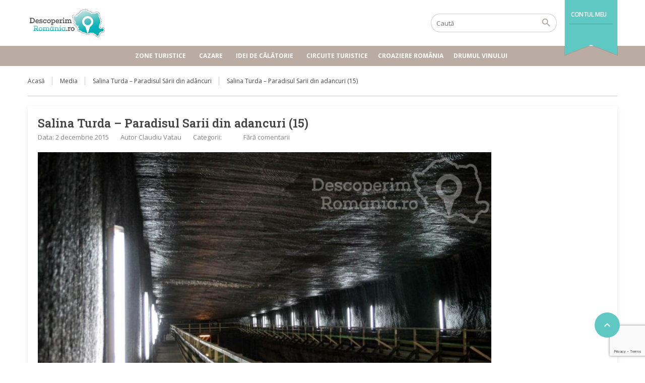

--- FILE ---
content_type: text/html; charset=UTF-8
request_url: https://www.descoperimromania.ro/salina-turda/salina-turda-paradisul-sarii-din-adancuri-15/
body_size: 20093
content:
<!DOCTYPE html>
<!--[if lt IE 9]><script src="https://www.descoperimromania.ro/wp-content/themes/BookYourTravel/js/html5shiv.js"></script><![endif]-->
<html lang="ro-RO">
<head>
<meta charset="UTF-8">
<meta name="viewport" content="width=device-width, initial-scale=1">
<meta name='robots' content='index, follow, max-image-preview:large, max-snippet:-1, max-video-preview:-1' />
<style>img:is([sizes="auto" i], [sizes^="auto," i]) { contain-intrinsic-size: 3000px 1500px }</style>
<!-- This site is optimized with the Yoast SEO plugin v20.8 - https://yoast.com/wordpress/plugins/seo/ -->
<title>Salina Turda – Paradisul Sarii din adancuri (15)</title>
<meta name="description" content="Salina Turda – Paradisul Sarii din adancuri (15)" />
<link rel="canonical" href="https://www.descoperimromania.ro/salina-turda/salina-turda-paradisul-sarii-din-adancuri-15/" />
<script type="application/ld+json" class="yoast-schema-graph">{"@context":"https://schema.org","@graph":[{"@type":"WebPage","@id":"https://www.descoperimromania.ro/salina-turda/salina-turda-paradisul-sarii-din-adancuri-15/","url":"https://www.descoperimromania.ro/salina-turda/salina-turda-paradisul-sarii-din-adancuri-15/","name":"Salina Turda – Paradisul Sarii din adancuri (15)","isPartOf":{"@id":"https://www.descoperimromania.ro/#website"},"primaryImageOfPage":{"@id":"https://www.descoperimromania.ro/salina-turda/salina-turda-paradisul-sarii-din-adancuri-15/#primaryimage"},"image":{"@id":"https://www.descoperimromania.ro/salina-turda/salina-turda-paradisul-sarii-din-adancuri-15/#primaryimage"},"thumbnailUrl":"https://www.descoperimromania.ro/wp-content/uploads/2015/12/Salina-Turda-–-Paradisul-Sarii-din-adancuri-15.jpg","datePublished":"2015-12-02T15:12:21+00:00","dateModified":"2015-12-02T15:12:42+00:00","description":"Salina Turda – Paradisul Sarii din adancuri (15)","breadcrumb":{"@id":"https://www.descoperimromania.ro/salina-turda/salina-turda-paradisul-sarii-din-adancuri-15/#breadcrumb"},"inLanguage":"ro-RO","potentialAction":[{"@type":"ReadAction","target":["https://www.descoperimromania.ro/salina-turda/salina-turda-paradisul-sarii-din-adancuri-15/"]}]},{"@type":"ImageObject","inLanguage":"ro-RO","@id":"https://www.descoperimromania.ro/salina-turda/salina-turda-paradisul-sarii-din-adancuri-15/#primaryimage","url":"https://www.descoperimromania.ro/wp-content/uploads/2015/12/Salina-Turda-–-Paradisul-Sarii-din-adancuri-15.jpg","contentUrl":"https://www.descoperimromania.ro/wp-content/uploads/2015/12/Salina-Turda-–-Paradisul-Sarii-din-adancuri-15.jpg","width":1024,"height":683,"caption":"Salina Turda – Paradisul Sarii din adancuri"},{"@type":"BreadcrumbList","@id":"https://www.descoperimromania.ro/salina-turda/salina-turda-paradisul-sarii-din-adancuri-15/#breadcrumb","itemListElement":[{"@type":"ListItem","position":1,"name":"Acasă","item":"https://www.descoperimromania.ro/"},{"@type":"ListItem","position":2,"name":"Salina Turda – Paradisul Sării din adâncuri","item":"https://www.descoperimromania.ro/salina-turda/"},{"@type":"ListItem","position":3,"name":"Salina Turda – Paradisul Sarii din adancuri (15)"}]},{"@type":"WebSite","@id":"https://www.descoperimromania.ro/#website","url":"https://www.descoperimromania.ro/","name":"DescoperimRomania.ro","description":"Idei de călătorie și oferte de cazare în România","publisher":{"@id":"https://www.descoperimromania.ro/#organization"},"potentialAction":[{"@type":"SearchAction","target":{"@type":"EntryPoint","urlTemplate":"https://www.descoperimromania.ro/?s={search_term_string}"},"query-input":"required name=search_term_string"}],"inLanguage":"ro-RO"},{"@type":"Organization","@id":"https://www.descoperimromania.ro/#organization","name":"DescoperimRomania.ro","url":"https://www.descoperimromania.ro/","logo":{"@type":"ImageObject","inLanguage":"ro-RO","@id":"https://www.descoperimromania.ro/#/schema/logo/image/","url":"https://www.descoperimromania.ro/wp-content/uploads/2015/02/logo.png","contentUrl":"https://www.descoperimromania.ro/wp-content/uploads/2015/02/logo.png","width":300,"height":115,"caption":"DescoperimRomania.ro"},"image":{"@id":"https://www.descoperimromania.ro/#/schema/logo/image/"}}]}</script>
<!-- / Yoast SEO plugin. -->
<link rel='dns-prefetch' href='//maps.google.com' />
<link rel='dns-prefetch' href='//fonts.googleapis.com' />
<link rel='dns-prefetch' href='//m9m6e2w5.stackpathcdn.com' />
<link rel='dns-prefetch' href='//cdn.shareaholic.net' />
<link rel='dns-prefetch' href='//www.shareaholic.net' />
<link rel='dns-prefetch' href='//analytics.shareaholic.com' />
<link rel='dns-prefetch' href='//recs.shareaholic.com' />
<link rel='dns-prefetch' href='//partner.shareaholic.com' />
<link rel="alternate" type="application/rss+xml" title="DescoperimRomania.ro &raquo; Flux" href="https://www.descoperimromania.ro/feed/" />
<link rel="alternate" type="application/rss+xml" title="DescoperimRomania.ro &raquo; Flux comentarii" href="https://www.descoperimromania.ro/comments/feed/" />
<link rel="alternate" type="application/rss+xml" title="Flux comentarii DescoperimRomania.ro &raquo; Salina Turda – Paradisul Sarii din adancuri (15)" href="https://www.descoperimromania.ro/salina-turda/salina-turda-paradisul-sarii-din-adancuri-15/feed/" />
<!-- Shareaholic - https://www.shareaholic.com -->
<link rel='preload' href='//cdn.shareaholic.net/assets/pub/shareaholic.js' as='script'/>
<script data-no-minify='1' data-cfasync='false'>
_SHR_SETTINGS = {"endpoints":{"local_recs_url":"https:\/\/www.descoperimromania.ro\/wp-admin\/admin-ajax.php?action=shareaholic_permalink_related","ajax_url":"https:\/\/www.descoperimromania.ro\/wp-admin\/admin-ajax.php","share_counts_url":"https:\/\/www.descoperimromania.ro\/wp-admin\/admin-ajax.php?action=shareaholic_share_counts_api"},"site_id":"960119fc41f56fbb8c0311bf87357bbe","url_components":{"year":"2015","monthnum":"12","day":"02","hour":"18","minute":"12","second":"21","post_id":"33859","postname":"salina-turda-paradisul-sarii-din-adancuri-15","category":"fara-categorie"}};
</script>
<script data-no-minify='1' data-cfasync='false' src='//cdn.shareaholic.net/assets/pub/shareaholic.js' data-shr-siteid='960119fc41f56fbb8c0311bf87357bbe' async ></script>
<!-- Shareaholic Content Tags -->
<meta name='shareaholic:site_name' content='DescoperimRomania.ro' />
<meta name='shareaholic:language' content='ro-RO' />
<meta name='shareaholic:url' content='https://www.descoperimromania.ro/salina-turda/salina-turda-paradisul-sarii-din-adancuri-15/' />
<meta name='shareaholic:keywords' content='tag:obiective turistice transilvania, tag:salină, tag:salina turda, tag:salina din turda, tag:mina de sare, tag:turda, tag:obiective turistice turda, tag:mina conservata, tag:mina din sare, tag:obiective turistice, tag:descoperimromania.ro, cat:articole recomandate, cat:idei de călătorie, cat:obiective turistice, type:attachment' />
<meta name='shareaholic:article_published_time' content='2015-12-02T18:12:21+03:00' />
<meta name='shareaholic:article_modified_time' content='2015-12-02T18:12:42+03:00' />
<meta name='shareaholic:shareable_page' content='true' />
<meta name='shareaholic:article_visibility' content='private' />
<meta name='shareaholic:article_author_name' content='Claudiu Vatau' />
<meta name='shareaholic:site_id' content='960119fc41f56fbb8c0311bf87357bbe' />
<meta name='shareaholic:wp_version' content='9.7.8' />
<!-- Shareaholic Content Tags End -->
<!-- Shareaholic Open Graph Tags -->
<meta property='og:image' content='https://www.descoperimromania.ro/wp-content/uploads/2015/12/Salina-Turda-–-Paradisul-Sarii-din-adancuri-15-900x600.jpg' />
<!-- Shareaholic Open Graph Tags End -->
<!-- This site uses the Google Analytics by MonsterInsights plugin v9.3.0 - Using Analytics tracking - https://www.monsterinsights.com/ -->
<script src="//www.googletagmanager.com/gtag/js?id=G-BDMSXT024S"  data-cfasync="false" data-wpfc-render="false" type="text/javascript" async></script>
<script data-cfasync="false" data-wpfc-render="false" type="text/javascript">
var mi_version = '9.3.0';
var mi_track_user = true;
var mi_no_track_reason = '';
var MonsterInsightsDefaultLocations = {"page_location":"https:\/\/www.descoperimromania.ro\/salina-turda\/salina-turda-paradisul-sarii-din-adancuri-15\/"};
if ( typeof MonsterInsightsPrivacyGuardFilter === 'function' ) {
var MonsterInsightsLocations = (typeof MonsterInsightsExcludeQuery === 'object') ? MonsterInsightsPrivacyGuardFilter( MonsterInsightsExcludeQuery ) : MonsterInsightsPrivacyGuardFilter( MonsterInsightsDefaultLocations );
} else {
var MonsterInsightsLocations = (typeof MonsterInsightsExcludeQuery === 'object') ? MonsterInsightsExcludeQuery : MonsterInsightsDefaultLocations;
}
var disableStrs = [
'ga-disable-G-BDMSXT024S',
];
/* Function to detect opted out users */
function __gtagTrackerIsOptedOut() {
for (var index = 0; index < disableStrs.length; index++) {
if (document.cookie.indexOf(disableStrs[index] + '=true') > -1) {
return true;
}
}
return false;
}
/* Disable tracking if the opt-out cookie exists. */
if (__gtagTrackerIsOptedOut()) {
for (var index = 0; index < disableStrs.length; index++) {
window[disableStrs[index]] = true;
}
}
/* Opt-out function */
function __gtagTrackerOptout() {
for (var index = 0; index < disableStrs.length; index++) {
document.cookie = disableStrs[index] + '=true; expires=Thu, 31 Dec 2099 23:59:59 UTC; path=/';
window[disableStrs[index]] = true;
}
}
if ('undefined' === typeof gaOptout) {
function gaOptout() {
__gtagTrackerOptout();
}
}
window.dataLayer = window.dataLayer || [];
window.MonsterInsightsDualTracker = {
helpers: {},
trackers: {},
};
if (mi_track_user) {
function __gtagDataLayer() {
dataLayer.push(arguments);
}
function __gtagTracker(type, name, parameters) {
if (!parameters) {
parameters = {};
}
if (parameters.send_to) {
__gtagDataLayer.apply(null, arguments);
return;
}
if (type === 'event') {
parameters.send_to = monsterinsights_frontend.v4_id;
var hookName = name;
if (typeof parameters['event_category'] !== 'undefined') {
hookName = parameters['event_category'] + ':' + name;
}
if (typeof MonsterInsightsDualTracker.trackers[hookName] !== 'undefined') {
MonsterInsightsDualTracker.trackers[hookName](parameters);
} else {
__gtagDataLayer('event', name, parameters);
}
} else {
__gtagDataLayer.apply(null, arguments);
}
}
__gtagTracker('js', new Date());
__gtagTracker('set', {
'developer_id.dZGIzZG': true,
});
if ( MonsterInsightsLocations.page_location ) {
__gtagTracker('set', MonsterInsightsLocations);
}
__gtagTracker('config', 'G-BDMSXT024S', {"forceSSL":"true","link_attribution":"true"} );
window.gtag = __gtagTracker;										(function () {
/* https://developers.google.com/analytics/devguides/collection/analyticsjs/ */
/* ga and __gaTracker compatibility shim. */
var noopfn = function () {
return null;
};
var newtracker = function () {
return new Tracker();
};
var Tracker = function () {
return null;
};
var p = Tracker.prototype;
p.get = noopfn;
p.set = noopfn;
p.send = function () {
var args = Array.prototype.slice.call(arguments);
args.unshift('send');
__gaTracker.apply(null, args);
};
var __gaTracker = function () {
var len = arguments.length;
if (len === 0) {
return;
}
var f = arguments[len - 1];
if (typeof f !== 'object' || f === null || typeof f.hitCallback !== 'function') {
if ('send' === arguments[0]) {
var hitConverted, hitObject = false, action;
if ('event' === arguments[1]) {
if ('undefined' !== typeof arguments[3]) {
hitObject = {
'eventAction': arguments[3],
'eventCategory': arguments[2],
'eventLabel': arguments[4],
'value': arguments[5] ? arguments[5] : 1,
}
}
}
if ('pageview' === arguments[1]) {
if ('undefined' !== typeof arguments[2]) {
hitObject = {
'eventAction': 'page_view',
'page_path': arguments[2],
}
}
}
if (typeof arguments[2] === 'object') {
hitObject = arguments[2];
}
if (typeof arguments[5] === 'object') {
Object.assign(hitObject, arguments[5]);
}
if ('undefined' !== typeof arguments[1].hitType) {
hitObject = arguments[1];
if ('pageview' === hitObject.hitType) {
hitObject.eventAction = 'page_view';
}
}
if (hitObject) {
action = 'timing' === arguments[1].hitType ? 'timing_complete' : hitObject.eventAction;
hitConverted = mapArgs(hitObject);
__gtagTracker('event', action, hitConverted);
}
}
return;
}
function mapArgs(args) {
var arg, hit = {};
var gaMap = {
'eventCategory': 'event_category',
'eventAction': 'event_action',
'eventLabel': 'event_label',
'eventValue': 'event_value',
'nonInteraction': 'non_interaction',
'timingCategory': 'event_category',
'timingVar': 'name',
'timingValue': 'value',
'timingLabel': 'event_label',
'page': 'page_path',
'location': 'page_location',
'title': 'page_title',
'referrer' : 'page_referrer',
};
for (arg in args) {
if (!(!args.hasOwnProperty(arg) || !gaMap.hasOwnProperty(arg))) {
hit[gaMap[arg]] = args[arg];
} else {
hit[arg] = args[arg];
}
}
return hit;
}
try {
f.hitCallback();
} catch (ex) {
}
};
__gaTracker.create = newtracker;
__gaTracker.getByName = newtracker;
__gaTracker.getAll = function () {
return [];
};
__gaTracker.remove = noopfn;
__gaTracker.loaded = true;
window['__gaTracker'] = __gaTracker;
})();
} else {
console.log("");
(function () {
function __gtagTracker() {
return null;
}
window['__gtagTracker'] = __gtagTracker;
window['gtag'] = __gtagTracker;
})();
}
</script>
<!-- / Google Analytics by MonsterInsights -->
<script type="text/javascript">
/* <![CDATA[ */
window._wpemojiSettings = {"baseUrl":"https:\/\/s.w.org\/images\/core\/emoji\/15.0.3\/72x72\/","ext":".png","svgUrl":"https:\/\/s.w.org\/images\/core\/emoji\/15.0.3\/svg\/","svgExt":".svg","source":{"concatemoji":"https:\/\/www.descoperimromania.ro\/wp-includes\/js\/wp-emoji-release.min.js?ver=20374ddb5e00ce5f4a60d7cbd4c1ad8a"}};
/*! This file is auto-generated */
!function(i,n){var o,s,e;function c(e){try{var t={supportTests:e,timestamp:(new Date).valueOf()};sessionStorage.setItem(o,JSON.stringify(t))}catch(e){}}function p(e,t,n){e.clearRect(0,0,e.canvas.width,e.canvas.height),e.fillText(t,0,0);var t=new Uint32Array(e.getImageData(0,0,e.canvas.width,e.canvas.height).data),r=(e.clearRect(0,0,e.canvas.width,e.canvas.height),e.fillText(n,0,0),new Uint32Array(e.getImageData(0,0,e.canvas.width,e.canvas.height).data));return t.every(function(e,t){return e===r[t]})}function u(e,t,n){switch(t){case"flag":return n(e,"\ud83c\udff3\ufe0f\u200d\u26a7\ufe0f","\ud83c\udff3\ufe0f\u200b\u26a7\ufe0f")?!1:!n(e,"\ud83c\uddfa\ud83c\uddf3","\ud83c\uddfa\u200b\ud83c\uddf3")&&!n(e,"\ud83c\udff4\udb40\udc67\udb40\udc62\udb40\udc65\udb40\udc6e\udb40\udc67\udb40\udc7f","\ud83c\udff4\u200b\udb40\udc67\u200b\udb40\udc62\u200b\udb40\udc65\u200b\udb40\udc6e\u200b\udb40\udc67\u200b\udb40\udc7f");case"emoji":return!n(e,"\ud83d\udc26\u200d\u2b1b","\ud83d\udc26\u200b\u2b1b")}return!1}function f(e,t,n){var r="undefined"!=typeof WorkerGlobalScope&&self instanceof WorkerGlobalScope?new OffscreenCanvas(300,150):i.createElement("canvas"),a=r.getContext("2d",{willReadFrequently:!0}),o=(a.textBaseline="top",a.font="600 32px Arial",{});return e.forEach(function(e){o[e]=t(a,e,n)}),o}function t(e){var t=i.createElement("script");t.src=e,t.defer=!0,i.head.appendChild(t)}"undefined"!=typeof Promise&&(o="wpEmojiSettingsSupports",s=["flag","emoji"],n.supports={everything:!0,everythingExceptFlag:!0},e=new Promise(function(e){i.addEventListener("DOMContentLoaded",e,{once:!0})}),new Promise(function(t){var n=function(){try{var e=JSON.parse(sessionStorage.getItem(o));if("object"==typeof e&&"number"==typeof e.timestamp&&(new Date).valueOf()<e.timestamp+604800&&"object"==typeof e.supportTests)return e.supportTests}catch(e){}return null}();if(!n){if("undefined"!=typeof Worker&&"undefined"!=typeof OffscreenCanvas&&"undefined"!=typeof URL&&URL.createObjectURL&&"undefined"!=typeof Blob)try{var e="postMessage("+f.toString()+"("+[JSON.stringify(s),u.toString(),p.toString()].join(",")+"));",r=new Blob([e],{type:"text/javascript"}),a=new Worker(URL.createObjectURL(r),{name:"wpTestEmojiSupports"});return void(a.onmessage=function(e){c(n=e.data),a.terminate(),t(n)})}catch(e){}c(n=f(s,u,p))}t(n)}).then(function(e){for(var t in e)n.supports[t]=e[t],n.supports.everything=n.supports.everything&&n.supports[t],"flag"!==t&&(n.supports.everythingExceptFlag=n.supports.everythingExceptFlag&&n.supports[t]);n.supports.everythingExceptFlag=n.supports.everythingExceptFlag&&!n.supports.flag,n.DOMReady=!1,n.readyCallback=function(){n.DOMReady=!0}}).then(function(){return e}).then(function(){var e;n.supports.everything||(n.readyCallback(),(e=n.source||{}).concatemoji?t(e.concatemoji):e.wpemoji&&e.twemoji&&(t(e.twemoji),t(e.wpemoji)))}))}((window,document),window._wpemojiSettings);
/* ]]> */
</script>
<style id='wp-emoji-styles-inline-css' type='text/css'>
img.wp-smiley, img.emoji {
display: inline !important;
border: none !important;
box-shadow: none !important;
height: 1em !important;
width: 1em !important;
margin: 0 0.07em !important;
vertical-align: -0.1em !important;
background: none !important;
padding: 0 !important;
}
</style>
<!-- <link rel='stylesheet' id='wp-block-library-css' href='https://www.descoperimromania.ro/wp-includes/css/dist/block-library/style.min.css?ver=20374ddb5e00ce5f4a60d7cbd4c1ad8a' type='text/css' media='all' /> -->
<link rel="stylesheet" type="text/css" href="//www.descoperimromania.ro/wp-content/cache/wpfc-minified/9hrtuchd/206w6.css" media="all"/>
<style id='classic-theme-styles-inline-css' type='text/css'>
/*! This file is auto-generated */
.wp-block-button__link{color:#fff;background-color:#32373c;border-radius:9999px;box-shadow:none;text-decoration:none;padding:calc(.667em + 2px) calc(1.333em + 2px);font-size:1.125em}.wp-block-file__button{background:#32373c;color:#fff;text-decoration:none}
</style>
<style id='global-styles-inline-css' type='text/css'>
:root{--wp--preset--aspect-ratio--square: 1;--wp--preset--aspect-ratio--4-3: 4/3;--wp--preset--aspect-ratio--3-4: 3/4;--wp--preset--aspect-ratio--3-2: 3/2;--wp--preset--aspect-ratio--2-3: 2/3;--wp--preset--aspect-ratio--16-9: 16/9;--wp--preset--aspect-ratio--9-16: 9/16;--wp--preset--color--black: #000000;--wp--preset--color--cyan-bluish-gray: #abb8c3;--wp--preset--color--white: #ffffff;--wp--preset--color--pale-pink: #f78da7;--wp--preset--color--vivid-red: #cf2e2e;--wp--preset--color--luminous-vivid-orange: #ff6900;--wp--preset--color--luminous-vivid-amber: #fcb900;--wp--preset--color--light-green-cyan: #7bdcb5;--wp--preset--color--vivid-green-cyan: #00d084;--wp--preset--color--pale-cyan-blue: #8ed1fc;--wp--preset--color--vivid-cyan-blue: #0693e3;--wp--preset--color--vivid-purple: #9b51e0;--wp--preset--gradient--vivid-cyan-blue-to-vivid-purple: linear-gradient(135deg,rgba(6,147,227,1) 0%,rgb(155,81,224) 100%);--wp--preset--gradient--light-green-cyan-to-vivid-green-cyan: linear-gradient(135deg,rgb(122,220,180) 0%,rgb(0,208,130) 100%);--wp--preset--gradient--luminous-vivid-amber-to-luminous-vivid-orange: linear-gradient(135deg,rgba(252,185,0,1) 0%,rgba(255,105,0,1) 100%);--wp--preset--gradient--luminous-vivid-orange-to-vivid-red: linear-gradient(135deg,rgba(255,105,0,1) 0%,rgb(207,46,46) 100%);--wp--preset--gradient--very-light-gray-to-cyan-bluish-gray: linear-gradient(135deg,rgb(238,238,238) 0%,rgb(169,184,195) 100%);--wp--preset--gradient--cool-to-warm-spectrum: linear-gradient(135deg,rgb(74,234,220) 0%,rgb(151,120,209) 20%,rgb(207,42,186) 40%,rgb(238,44,130) 60%,rgb(251,105,98) 80%,rgb(254,248,76) 100%);--wp--preset--gradient--blush-light-purple: linear-gradient(135deg,rgb(255,206,236) 0%,rgb(152,150,240) 100%);--wp--preset--gradient--blush-bordeaux: linear-gradient(135deg,rgb(254,205,165) 0%,rgb(254,45,45) 50%,rgb(107,0,62) 100%);--wp--preset--gradient--luminous-dusk: linear-gradient(135deg,rgb(255,203,112) 0%,rgb(199,81,192) 50%,rgb(65,88,208) 100%);--wp--preset--gradient--pale-ocean: linear-gradient(135deg,rgb(255,245,203) 0%,rgb(182,227,212) 50%,rgb(51,167,181) 100%);--wp--preset--gradient--electric-grass: linear-gradient(135deg,rgb(202,248,128) 0%,rgb(113,206,126) 100%);--wp--preset--gradient--midnight: linear-gradient(135deg,rgb(2,3,129) 0%,rgb(40,116,252) 100%);--wp--preset--font-size--small: 13px;--wp--preset--font-size--medium: 20px;--wp--preset--font-size--large: 36px;--wp--preset--font-size--x-large: 42px;--wp--preset--spacing--20: 0.44rem;--wp--preset--spacing--30: 0.67rem;--wp--preset--spacing--40: 1rem;--wp--preset--spacing--50: 1.5rem;--wp--preset--spacing--60: 2.25rem;--wp--preset--spacing--70: 3.38rem;--wp--preset--spacing--80: 5.06rem;--wp--preset--shadow--natural: 6px 6px 9px rgba(0, 0, 0, 0.2);--wp--preset--shadow--deep: 12px 12px 50px rgba(0, 0, 0, 0.4);--wp--preset--shadow--sharp: 6px 6px 0px rgba(0, 0, 0, 0.2);--wp--preset--shadow--outlined: 6px 6px 0px -3px rgba(255, 255, 255, 1), 6px 6px rgba(0, 0, 0, 1);--wp--preset--shadow--crisp: 6px 6px 0px rgba(0, 0, 0, 1);}:where(.is-layout-flex){gap: 0.5em;}:where(.is-layout-grid){gap: 0.5em;}body .is-layout-flex{display: flex;}.is-layout-flex{flex-wrap: wrap;align-items: center;}.is-layout-flex > :is(*, div){margin: 0;}body .is-layout-grid{display: grid;}.is-layout-grid > :is(*, div){margin: 0;}:where(.wp-block-columns.is-layout-flex){gap: 2em;}:where(.wp-block-columns.is-layout-grid){gap: 2em;}:where(.wp-block-post-template.is-layout-flex){gap: 1.25em;}:where(.wp-block-post-template.is-layout-grid){gap: 1.25em;}.has-black-color{color: var(--wp--preset--color--black) !important;}.has-cyan-bluish-gray-color{color: var(--wp--preset--color--cyan-bluish-gray) !important;}.has-white-color{color: var(--wp--preset--color--white) !important;}.has-pale-pink-color{color: var(--wp--preset--color--pale-pink) !important;}.has-vivid-red-color{color: var(--wp--preset--color--vivid-red) !important;}.has-luminous-vivid-orange-color{color: var(--wp--preset--color--luminous-vivid-orange) !important;}.has-luminous-vivid-amber-color{color: var(--wp--preset--color--luminous-vivid-amber) !important;}.has-light-green-cyan-color{color: var(--wp--preset--color--light-green-cyan) !important;}.has-vivid-green-cyan-color{color: var(--wp--preset--color--vivid-green-cyan) !important;}.has-pale-cyan-blue-color{color: var(--wp--preset--color--pale-cyan-blue) !important;}.has-vivid-cyan-blue-color{color: var(--wp--preset--color--vivid-cyan-blue) !important;}.has-vivid-purple-color{color: var(--wp--preset--color--vivid-purple) !important;}.has-black-background-color{background-color: var(--wp--preset--color--black) !important;}.has-cyan-bluish-gray-background-color{background-color: var(--wp--preset--color--cyan-bluish-gray) !important;}.has-white-background-color{background-color: var(--wp--preset--color--white) !important;}.has-pale-pink-background-color{background-color: var(--wp--preset--color--pale-pink) !important;}.has-vivid-red-background-color{background-color: var(--wp--preset--color--vivid-red) !important;}.has-luminous-vivid-orange-background-color{background-color: var(--wp--preset--color--luminous-vivid-orange) !important;}.has-luminous-vivid-amber-background-color{background-color: var(--wp--preset--color--luminous-vivid-amber) !important;}.has-light-green-cyan-background-color{background-color: var(--wp--preset--color--light-green-cyan) !important;}.has-vivid-green-cyan-background-color{background-color: var(--wp--preset--color--vivid-green-cyan) !important;}.has-pale-cyan-blue-background-color{background-color: var(--wp--preset--color--pale-cyan-blue) !important;}.has-vivid-cyan-blue-background-color{background-color: var(--wp--preset--color--vivid-cyan-blue) !important;}.has-vivid-purple-background-color{background-color: var(--wp--preset--color--vivid-purple) !important;}.has-black-border-color{border-color: var(--wp--preset--color--black) !important;}.has-cyan-bluish-gray-border-color{border-color: var(--wp--preset--color--cyan-bluish-gray) !important;}.has-white-border-color{border-color: var(--wp--preset--color--white) !important;}.has-pale-pink-border-color{border-color: var(--wp--preset--color--pale-pink) !important;}.has-vivid-red-border-color{border-color: var(--wp--preset--color--vivid-red) !important;}.has-luminous-vivid-orange-border-color{border-color: var(--wp--preset--color--luminous-vivid-orange) !important;}.has-luminous-vivid-amber-border-color{border-color: var(--wp--preset--color--luminous-vivid-amber) !important;}.has-light-green-cyan-border-color{border-color: var(--wp--preset--color--light-green-cyan) !important;}.has-vivid-green-cyan-border-color{border-color: var(--wp--preset--color--vivid-green-cyan) !important;}.has-pale-cyan-blue-border-color{border-color: var(--wp--preset--color--pale-cyan-blue) !important;}.has-vivid-cyan-blue-border-color{border-color: var(--wp--preset--color--vivid-cyan-blue) !important;}.has-vivid-purple-border-color{border-color: var(--wp--preset--color--vivid-purple) !important;}.has-vivid-cyan-blue-to-vivid-purple-gradient-background{background: var(--wp--preset--gradient--vivid-cyan-blue-to-vivid-purple) !important;}.has-light-green-cyan-to-vivid-green-cyan-gradient-background{background: var(--wp--preset--gradient--light-green-cyan-to-vivid-green-cyan) !important;}.has-luminous-vivid-amber-to-luminous-vivid-orange-gradient-background{background: var(--wp--preset--gradient--luminous-vivid-amber-to-luminous-vivid-orange) !important;}.has-luminous-vivid-orange-to-vivid-red-gradient-background{background: var(--wp--preset--gradient--luminous-vivid-orange-to-vivid-red) !important;}.has-very-light-gray-to-cyan-bluish-gray-gradient-background{background: var(--wp--preset--gradient--very-light-gray-to-cyan-bluish-gray) !important;}.has-cool-to-warm-spectrum-gradient-background{background: var(--wp--preset--gradient--cool-to-warm-spectrum) !important;}.has-blush-light-purple-gradient-background{background: var(--wp--preset--gradient--blush-light-purple) !important;}.has-blush-bordeaux-gradient-background{background: var(--wp--preset--gradient--blush-bordeaux) !important;}.has-luminous-dusk-gradient-background{background: var(--wp--preset--gradient--luminous-dusk) !important;}.has-pale-ocean-gradient-background{background: var(--wp--preset--gradient--pale-ocean) !important;}.has-electric-grass-gradient-background{background: var(--wp--preset--gradient--electric-grass) !important;}.has-midnight-gradient-background{background: var(--wp--preset--gradient--midnight) !important;}.has-small-font-size{font-size: var(--wp--preset--font-size--small) !important;}.has-medium-font-size{font-size: var(--wp--preset--font-size--medium) !important;}.has-large-font-size{font-size: var(--wp--preset--font-size--large) !important;}.has-x-large-font-size{font-size: var(--wp--preset--font-size--x-large) !important;}
:where(.wp-block-post-template.is-layout-flex){gap: 1.25em;}:where(.wp-block-post-template.is-layout-grid){gap: 1.25em;}
:where(.wp-block-columns.is-layout-flex){gap: 2em;}:where(.wp-block-columns.is-layout-grid){gap: 2em;}
:root :where(.wp-block-pullquote){font-size: 1.5em;line-height: 1.6;}
</style>
<!-- <link rel='stylesheet' id='contact-form-7-css' href='https://www.descoperimromania.ro/wp-content/plugins/contact-form-7/includes/css/styles.css?ver=5.7.7' type='text/css' media='all' /> -->
<!-- <link rel='stylesheet' id='gn-frontend-gnfollow-style-css' href='https://www.descoperimromania.ro/wp-content/plugins/gn-publisher/assets/css/gn-frontend-gnfollow.min.css?ver=1.5.20' type='text/css' media='all' /> -->
<!-- <link rel='stylesheet' id='owl.carousel-css' href='https://www.descoperimromania.ro/wp-content/plugins/tc-logo-slider/vendors/owl-carousel-2/assets/owl.carousel.css?ver=20374ddb5e00ce5f4a60d7cbd4c1ad8a' type='text/css' media='all' /> -->
<!-- <link rel='stylesheet' id='font-awesome-css' href='https://www.descoperimromania.ro/wp-content/plugins/elementor/assets/lib/font-awesome/css/font-awesome.min.css?ver=4.7.0' type='text/css' media='all' /> -->
<!-- <link rel='stylesheet' id='tcls-css' href='https://www.descoperimromania.ro/wp-content/plugins/tc-logo-slider/assets/css/tcls.css?ver=20374ddb5e00ce5f4a60d7cbd4c1ad8a' type='text/css' media='all' /> -->
<link rel="stylesheet" type="text/css" href="//www.descoperimromania.ro/wp-content/cache/wpfc-minified/er92qh4k/dwxq5.css" media="all"/>
<link rel='stylesheet' id='googlefonts-css' href='https://fonts.googleapis.com/css?family=PT+Sans+Narrow:400,700|Open+Sans:300,400,400italic,600,700italic&subset=latin,latin-ext' type='text/css' media='all' />
<!-- <link rel='stylesheet' id='mc4wp-form-basic-css' href='https://www.descoperimromania.ro/wp-content/plugins/mailchimp-for-wp/assets/css/form-basic.css?ver=4.10.2' type='text/css' media='all' /> -->
<!-- <link rel='stylesheet' id='wp-pagenavi-css' href='https://www.descoperimromania.ro/wp-content/plugins/wp-pagenavi/pagenavi-css.css?ver=2.70' type='text/css' media='all' /> -->
<!-- <link rel='stylesheet' id='megamenu-css' href='https://www.descoperimromania.ro/wp-content/uploads/maxmegamenu/style.css?ver=6b71c3' type='text/css' media='all' /> -->
<!-- <link rel='stylesheet' id='dashicons-css' href='https://www.descoperimromania.ro/wp-includes/css/dashicons.min.css?ver=20374ddb5e00ce5f4a60d7cbd4c1ad8a' type='text/css' media='all' /> -->
<!-- <link rel='stylesheet' id='bookyourtravel-font-awesome-css' href='https://www.descoperimromania.ro/wp-content/themes/BookYourTravel/css/lib/font-awesome.min.css?ver=screen,print' type='text/css' media='all' /> -->
<link rel="stylesheet" type="text/css" href="//www.descoperimromania.ro/wp-content/cache/wpfc-minified/l9895y6g/dwxs7.css" media="all"/>
<link rel='stylesheet' id='bookyourtravel-base-font-css-style-css' href='//fonts.googleapis.com/css?family=Open+Sans%3A400%2C500%2C600%2C700&#038;subset=latin%2Ccyrillic%2Clatin-ext%2Cvietnamese%2Cgreek%2Cgreek-ext%2Ccyrillic-ext&#038;ver=20374ddb5e00ce5f4a60d7cbd4c1ad8a' type='text/css' media='all' />
<link rel='stylesheet' id='bookyourtravel-heading-font-css-style-css' href='//fonts.googleapis.com/css?family=Roboto+Slab%3A400%2C500%2C600%2C700&#038;subset=latin%2Ccyrillic%2Clatin-ext%2Cvietnamese%2Cgreek%2Cgreek-ext%2Ccyrillic-ext&#038;ver=20374ddb5e00ce5f4a60d7cbd4c1ad8a' type='text/css' media='all' />
<link rel='stylesheet' id='bookyourtravel-font-icon-style-css' href='//fonts.googleapis.com/icon?family=Material+Icons&#038;ver=20374ddb5e00ce5f4a60d7cbd4c1ad8a' type='text/css' media='all' />
<!-- <link rel='stylesheet' id='bookyourtravel-style-main-css' href='https://www.descoperimromania.ro/wp-content/themes/BookYourTravel/css/style.css?ver=8.18.13' type='text/css' media='screen,print' /> -->
<link rel="stylesheet" type="text/css" href="//www.descoperimromania.ro/wp-content/cache/wpfc-minified/2msmried/206w6.css" media="screen,print"/>
<link rel='stylesheet' id='bookyourtravel-style-css' href='https://www.descoperimromania.ro/wp-content/themes/BookYourTravel/style.css?ver=20374ddb5e00ce5f4a60d7cbd4c1ad8a' type='text/css' media='all' />
<!-- <link rel='stylesheet' id='bookyourtravel-style-pp-css' href='https://www.descoperimromania.ro/wp-content/themes/BookYourTravel/css/lib/prettyPhoto.min.css?ver=8.18.13' type='text/css' media='screen' /> -->
<link rel="stylesheet" type="text/css" href="//www.descoperimromania.ro/wp-content/cache/wpfc-minified/q6nz6sw8/206w6.css" media="screen"/>
<!-- <link rel='stylesheet' id='bookyourtravel-lightSlider-style-css' href='https://www.descoperimromania.ro/wp-content/themes/BookYourTravel/includes/plugins/lightSlider/css/lightSlider.css?ver=20374ddb5e00ce5f4a60d7cbd4c1ad8a' type='text/css' media='all' /> -->
<!-- <link rel='stylesheet' id='newsletter-css' href='https://www.descoperimromania.ro/wp-content/plugins/newsletter/style.css?ver=8.7.1' type='text/css' media='all' /> -->
<link rel="stylesheet" type="text/css" href="//www.descoperimromania.ro/wp-content/cache/wpfc-minified/qkz9hswu/206wt.css" media="all"/>
<script src='//www.descoperimromania.ro/wp-content/cache/wpfc-minified/2q7n44hj/206w6.js' type="text/javascript"></script>
<!-- <script type="text/javascript" src="https://www.descoperimromania.ro/wp-includes/js/jquery/jquery.min.js?ver=3.7.1" id="jquery-core-js"></script> -->
<!-- <script type="text/javascript" src="https://www.descoperimromania.ro/wp-includes/js/jquery/jquery-migrate.min.js?ver=3.4.1" id="jquery-migrate-js"></script> -->
<!-- <script type="text/javascript" src="https://www.descoperimromania.ro/wp-content/plugins/google-analytics-for-wordpress/assets/js/frontend-gtag.min.js?ver=9.3.0" id="monsterinsights-frontend-script-js" async="async" data-wp-strategy="async"></script> -->
<script data-cfasync="false" data-wpfc-render="false" type="text/javascript" id='monsterinsights-frontend-script-js-extra'>/* <![CDATA[ */
var monsterinsights_frontend = {"js_events_tracking":"true","download_extensions":"doc,pdf,ppt,zip,xls,docx,pptx,xlsx","inbound_paths":"[{\"path\":\"\\\/go\\\/\",\"label\":\"affiliate\"},{\"path\":\"\\\/recommend\\\/\",\"label\":\"affiliate\"}]","home_url":"https:\/\/www.descoperimromania.ro","hash_tracking":"false","v4_id":"G-BDMSXT024S"};/* ]]> */
</script>
<script src='//www.descoperimromania.ro/wp-content/cache/wpfc-minified/qheapycc/206w6.js' type="text/javascript"></script>
<!-- <script type="text/javascript" src="https://www.descoperimromania.ro/wp-content/plugins/revslider/public/assets/js/rbtools.min.js?ver=6.6.5" async id="tp-tools-js"></script> -->
<!-- <script type="text/javascript" src="https://www.descoperimromania.ro/wp-content/plugins/revslider/public/assets/js/rs6.min.js?ver=6.6.5" async id="revmin-js"></script> -->
<script></script><link rel="https://api.w.org/" href="https://www.descoperimromania.ro/wp-json/" /><link rel="alternate" title="JSON" type="application/json" href="https://www.descoperimromania.ro/wp-json/wp/v2/media/33859" /><link rel="EditURI" type="application/rsd+xml" title="RSD" href="https://www.descoperimromania.ro/xmlrpc.php?rsd" />
<link rel='shortlink' href='https://www.descoperimromania.ro/?p=33859' />
<link rel="alternate" title="oEmbed (JSON)" type="application/json+oembed" href="https://www.descoperimromania.ro/wp-json/oembed/1.0/embed?url=https%3A%2F%2Fwww.descoperimromania.ro%2Fsalina-turda%2Fsalina-turda-paradisul-sarii-din-adancuri-15%2F" />
<link rel="alternate" title="oEmbed (XML)" type="text/xml+oembed" href="https://www.descoperimromania.ro/wp-json/oembed/1.0/embed?url=https%3A%2F%2Fwww.descoperimromania.ro%2Fsalina-turda%2Fsalina-turda-paradisul-sarii-din-adancuri-15%2F&#038;format=xml" />
<meta name="generator" content="performance-lab 3.9.0; plugins: ">
<style type='text/css' media='screen'>
body{ font-family:"PT Sans Narrow", arial, sans-serif;}
h1{ font-family:"PT Sans Narrow", arial, sans-serif;}
h2{ font-family:"PT Sans Narrow", arial, sans-serif;}
h3{ font-family:"PT Sans Narrow", arial, sans-serif;}
h4{ font-family:"PT Sans Narrow", arial, sans-serif;}
h5{ font-family:"PT Sans Narrow", arial, sans-serif;}
h6{ font-family:"PT Sans Narrow", arial, sans-serif;}
blockquote{ font-family:"PT Sans Narrow", arial, sans-serif;}
p{ font-family:"PT Sans Narrow", arial, sans-serif;}
li{ font-family:"PT Sans Narrow", arial, sans-serif;}
body{ font-family:"Open Sans", arial, sans-serif;}
h1{ font-family:"Open Sans", arial, sans-serif;}
blockquote{ font-family:"Open Sans", arial, sans-serif;}
p{ font-family:"Open Sans", arial, sans-serif;}
li{ font-family:"Open Sans", arial, sans-serif;}
</style>
<!-- fonts delivered by Wordpress Google Fonts, a plugin by Adrian3.com --><style id="bookyourtravel-customizer-css">.ui-datepicker .ui-datepicker-unselectable,.f-item .unavailable span,.ui-datepicker-multi td { background:#e0e0e0; }
.ui-datepicker td span, .ui-datepicker td a  { color:#454545; }
.ui-datepicker .dp-highlight a.ui-state-default,.f-item .available span,.ui-datepicker .dp-highlight.dp-highlight-start-date:after,.ui-datepicker .dp-highlight.dp-highlight-end-date:after { background-color:#4caf50; }
.ui-datepicker .dp-highlight a.ui-state-default,.ui-datepicker .dp-highlight-end-date span.ui-state-default { color:#ffffff; }
.ui-datepicker .dp-highlight a.ui-state-hover, .ui-datepicker .dp-highlight-selected span,.f-item .selected span,.ui-datepicker .dp-highlight.dp-highlight-selected.dp-highlight-start-date:after,.ui-datepicker .dp-highlight.dp-highlight-selected.dp-highlight-end-date:after,.ui-datepicker td:not(.ui-datepicker-unselectable) a.ui-state-hover { background-color:#ffc107 !important; }
.ui-datepicker .dp-highlight a.ui-state-hover, .ui-datepicker .dp-highlight-selected span,.ui-datepicker td:not(.ui-datepicker-unselectable) a.ui-state-hover { color:#ffffff !important; }
.location_item .ribbon { background-color:#baaca3; }
.location_item .ribbon:before { border-right-color:#baaca3; }
.location_item .ribbon:after { border-top-color:#baaca3; }
.location_item.full-width .ribbon:before { border-left-color:#baaca3; }
.location_item .ribbon:focus,.location_item .ribbon:hover { background-color:#5fc8c2; }
.location_item .ribbon:focus:before,.location_item .ribbon:focus:after,.location_item .ribbon:hover:before,.location_item .ribbon:hover:after { border-color:#5fc8c2; }
.deals > .row > article > div,.destinations > .row > article > div,.offers > .row > article > div,.deals > .row > article > div > a > figure img,.destinations > .row > article > div > a > figure img,.offers > .row > article > div > a > figure img, .single-card, .single-card img, .single-card > div, .single-card .details { border-radius:9px;-moz-border-radius: 9px;-webkit-border-radius: 9px; }
aside .widget h4, aside .widget h2, aside .widget h5,.sort-by h3 { color:#858585; }
.main aside .widget, .deals > .row > article > div,.destinations > .row > article > div,.offers > .row > article > div, .single-card,.testimonials,.home-footer-sidebar .widget > div,.hero-sidebar .byt-widget-search-inner { box-shadow:0 3px 10px rgba(0, 0, 0, 0.1);-webkit-box-shadow:0 3px 10px rgba(0, 0, 0, 0.1);-moz-box-shadow:0 3px 10px rgba(0, 0, 0, 0.1);; }
.above-footer-sidebar { background-color:#00bfa5; }
.above-footer-sidebar .widget > div { background-color:#00bfa5; }
.home-footer-sidebar .widget > div { background-color:#ffffff; }
.home-footer-sidebar .widget > div { color:#454545; }
a, .tab-content h4, .home-footer-sidebar .widget > div h4, .tab-content .room-types .meta h3, .error-type h1,aside .widget h5,.ico:before,blockquote:before,.req,.woocommerce form .form-row .required,p.number:before,.tab-content .destinations > .row > article.full-width > div .details .ribbon .half > a:before { color:#41afaa; }
.promo-ribbon span { background:#d306c2; }
.main { background-color:#e8e8e8; }
.static-content,.tab-content > article,.sort-by,.boxed .page-wrap,.modal,.map-wrap,.comment,.page-spinner,.tab-content .spinner,.page-template-page-user-account .inner-nav,.page-template-page-user-content-list .inner-nav,.page-template-page-user-submit-content .inner-nav,.select2-dropdown,.deals > .row > article > div,.destinations > .row > article > div,.offers > .row > article > div,.pager > span:not(.current),.lightbox,.error-type,.woocommerce ul.products li.product, .woocommerce-page ul.products li.product,.woocommerce div.product div.summary,.woocommerce div.product .woocommerce-tabs .panel,.woocommerce-error, .woocommerce-info, .woocommerce-message,.single-card { background-color:#ffffff !important; }
.static-content,.tab-content > article,.sort-by,.pager > span,.map-wrap,.comment,.error-type,.woocommerce ul.products li.product, .woocommerce-page ul.products li.product,.woocommerce div.product div.summary,.woocommerce div.product .woocommerce-tabs .panel,.woocommerce-error, .woocommerce-info, .woocommerce-message { box-shadow:0 3px 10px rgba(0, 0, 0, 0.1);-webkit-box-shadow:0 3px 10px rgba(0, 0, 0, 0.1);-moz-box-shadow:0 3px 10px rgba(0, 0, 0, 0.1);; }
input[type="search"], input[type="email"], input[type="text"], input[type="number"], input[type="password"], input[type="tel"], input[type="url"], input[type="date"], textarea, select,.select2-container--default .select2-selection--single,div.selector,div.selector span { border-radius:18px !important;-moz-border-radius: 18px !important;-webkit-border-radius: 18px !important; }
input[type="search"],input[type="email"],input[type="text"],input[type="number"],input[type="password"],input[type="tel"],input[type="url"],input[type="date"], select,div.selector,div.selector span,div.selector select,.select2-container .select2-selection--single,.select2-container--default .select2-selection--single .select2-selection__arrow,.select2-container--default .select2-selection--single .select2-selection__rendered { height:38px !important; }
.gradient-button, input[type="reset"], input[type="submit"],.scroll-to-top,.button,.woocommerce #respond input#submit, .woocommerce a.button, .woocommerce button.button, .woocommerce input.button,.woocommerce #respond input#submit.alt, .woocommerce a.button.alt, .woocommerce button.button.alt, .woocommerce input.button.alt { background-color:#5fc8c2; }
.gradient-button:hover,.gradient-button:focus,.widget .gradient-button:hover,.widget .gradient-button:focus, input[type="reset"]:hover, input[type="reset"]:focus, input[type="submit"]:hover,input[type="submit"]:focus,.scroll-to-top:hover,.scroll-to-top:focus,.button:hover,.button:focus,.woocommerce #respond input#submit:hover, .woocommerce a.button:hover, .woocommerce button.button:hover, .woocommerce input.button:hover,.woocommerce #respond input#submit:focus, .woocommerce a.button:focus, .woocommerce button.button:focus, .woocommerce input.button:focus,.woocommerce #respond input#submit.alt:hover, .woocommerce a.button.alt:hover, .woocommerce button.button.alt:hover, .woocommerce input.button.alt:hover,.woocommerce #respond input#submit.alt:focus, .woocommerce a.button.alt:focus, .woocommerce button.button.alt:focus, .woocommerce input.button.alt:focus { background-color:#41afaa; }
.scroll-to-top,.pager a,.pager > span, .gradient-button, input[type="reset"], input[type="submit"],.button,.woocommerce #respond input#submit, .woocommerce a.button, .woocommerce button.button, .woocommerce input.button,.woocommerce #respond input#submit.alt, .woocommerce a.button.alt, .woocommerce button.button.alt, .woocommerce input.button.alt { border-radius:40px;-moz-border-radius: 40px;-webkit-border-radius: 40px; }
.gradient-button, input[type="reset"], input[type="submit"],.button,.woocommerce #respond input#submit, .woocommerce a.button, .woocommerce button.button, .woocommerce input.button,.woocommerce #respond input#submit.alt, .woocommerce a.button.alt, .woocommerce button.button.alt, .woocommerce input.button.alt,#add_payment_method table.cart td.actions .coupon .input-text, .woocommerce-cart table.cart td.actions .coupon .input-text, .woocommerce-checkout table.cart td.actions .coupon .input-text { padding-left:14px !important; }
.gradient-button, input[type="reset"], input[type="submit"],.button,.woocommerce #respond input#submit, .woocommerce a.button, .woocommerce button.button, .woocommerce input.button,.woocommerce #respond input#submit.alt, .woocommerce a.button.alt, .woocommerce button.button.alt, .woocommerce input.button.alt,#add_payment_method table.cart td.actions .coupon .input-text, .woocommerce-cart table.cart td.actions .coupon .input-text, .woocommerce-checkout table.cart td.actions .coupon .input-text { padding-right:14px !important; }
.gradient-button, input[type="reset"], input[type="submit"],.button,.woocommerce #respond input#submit, .woocommerce a.button, .woocommerce button.button, .woocommerce input.button,.woocommerce #respond input#submit.alt, .woocommerce a.button.alt, .woocommerce button.button.alt, .woocommerce input.button.alt,#add_payment_method table.cart td.actions .coupon .input-text, .woocommerce-cart table.cart td.actions .coupon .input-text, .woocommerce-checkout table.cart td.actions .coupon .input-text { padding-top:10px !important; }
.gradient-button, input[type="reset"], input[type="submit"],.button,.woocommerce #respond input#submit, .woocommerce a.button, .woocommerce button.button, .woocommerce input.button,.woocommerce #respond input#submit.alt, .woocommerce a.button.alt, .woocommerce button.button.alt, .woocommerce input.button.alt,#add_payment_method table.cart td.actions .coupon .input-text, .woocommerce-cart table.cart td.actions .coupon .input-text, .woocommerce-checkout table.cart td.actions .coupon .input-text { padding-bottom:10px !important; }
body, .tab-content h4,.infoBox > div { font-family:'Open Sans', Helvetica, Arial, sans-serif; }
h1,h2,h3,h4,h5,h6,.price em { font-family:'Roboto Slab', sans-serif; }
.logo img { height:61px !important; }
.header,.woocommerce-page .header { margin-bottom:20px; }
.header { background-color:#ffffff; }
.header .top-header { background-color:#ffffff; }
.top-nav li a,.top-nav-left li a { color:#aaaaaa; }
.header .contact span { color:#858585; }
.header .ribbon { background-color:#5fc8c2 !important; }
.header .ribbon:before { border-top-color:#5fc8c2; }
.header .ribbon:after { border-right-color:#5fc8c2; }
.footer div.full-width nav li a:hover, .footer div.full-width nav li a:focus { color:#5fc8c2 !important; }
</style><script>
window.currentUrl = "https:\/\/www.descoperimromania.ro\/salina-turda\/salina-turda-paradisul-sarii-din-adancuri-15";
window.themePath = "https:\/\/www.descoperimromania.ro\/wp-content\/themes\/BookYourTravel";
window.currentUserId = 0;
window.datepickerDateFormat = "d MM yy";
window.datepickerAltFormat = "yy-mm-dd";
window.siteUrl = "https:\/\/www.descoperimromania.ro";
window.wooCartPageUri = "";
window.useWoocommerceForCheckout = 0;
window.enableRtl = false;
window.currencySymbol = "Lei";
window.currencySymbolShowAfter = 1;
window.priceDecimalPlaces = 0;
window.currentLocale = "ro_RO";
window.gdprError = 'Agreeing with gdpr terms and conditions is required!';
</script>
<script src='https://www.google.com/recaptcha/api.js'></script>
<meta name="generator" content="Elementor 3.19.2; features: e_optimized_assets_loading, additional_custom_breakpoints, block_editor_assets_optimize, e_image_loading_optimization; settings: css_print_method-external, google_font-enabled, font_display-auto">
<meta name="generator" content="Powered by WPBakery Page Builder - drag and drop page builder for WordPress."/>
<style type="text/css" id="custom-background-css">
body.custom-background { background-color: #ffffff; }
</style>
<meta name="generator" content="Powered by Slider Revolution 6.6.5 - responsive, Mobile-Friendly Slider Plugin for WordPress with comfortable drag and drop interface." />
<script>function setREVStartSize(e){
//window.requestAnimationFrame(function() {
window.RSIW = window.RSIW===undefined ? window.innerWidth : window.RSIW;
window.RSIH = window.RSIH===undefined ? window.innerHeight : window.RSIH;
try {
var pw = document.getElementById(e.c).parentNode.offsetWidth,
newh;
pw = pw===0 || isNaN(pw) || (e.l=="fullwidth" || e.layout=="fullwidth") ? window.RSIW : pw;
e.tabw = e.tabw===undefined ? 0 : parseInt(e.tabw);
e.thumbw = e.thumbw===undefined ? 0 : parseInt(e.thumbw);
e.tabh = e.tabh===undefined ? 0 : parseInt(e.tabh);
e.thumbh = e.thumbh===undefined ? 0 : parseInt(e.thumbh);
e.tabhide = e.tabhide===undefined ? 0 : parseInt(e.tabhide);
e.thumbhide = e.thumbhide===undefined ? 0 : parseInt(e.thumbhide);
e.mh = e.mh===undefined || e.mh=="" || e.mh==="auto" ? 0 : parseInt(e.mh,0);
if(e.layout==="fullscreen" || e.l==="fullscreen")
newh = Math.max(e.mh,window.RSIH);
else{
e.gw = Array.isArray(e.gw) ? e.gw : [e.gw];
for (var i in e.rl) if (e.gw[i]===undefined || e.gw[i]===0) e.gw[i] = e.gw[i-1];
e.gh = e.el===undefined || e.el==="" || (Array.isArray(e.el) && e.el.length==0)? e.gh : e.el;
e.gh = Array.isArray(e.gh) ? e.gh : [e.gh];
for (var i in e.rl) if (e.gh[i]===undefined || e.gh[i]===0) e.gh[i] = e.gh[i-1];
var nl = new Array(e.rl.length),
ix = 0,
sl;
e.tabw = e.tabhide>=pw ? 0 : e.tabw;
e.thumbw = e.thumbhide>=pw ? 0 : e.thumbw;
e.tabh = e.tabhide>=pw ? 0 : e.tabh;
e.thumbh = e.thumbhide>=pw ? 0 : e.thumbh;
for (var i in e.rl) nl[i] = e.rl[i]<window.RSIW ? 0 : e.rl[i];
sl = nl[0];
for (var i in nl) if (sl>nl[i] && nl[i]>0) { sl = nl[i]; ix=i;}
var m = pw>(e.gw[ix]+e.tabw+e.thumbw) ? 1 : (pw-(e.tabw+e.thumbw)) / (e.gw[ix]);
newh =  (e.gh[ix] * m) + (e.tabh + e.thumbh);
}
var el = document.getElementById(e.c);
if (el!==null && el) el.style.height = newh+"px";
el = document.getElementById(e.c+"_wrapper");
if (el!==null && el) {
el.style.height = newh+"px";
el.style.display = "block";
}
} catch(e){
console.log("Failure at Presize of Slider:" + e)
}
//});
};</script>
<style type="text/css" id="wp-custom-css">
/*for home page search button adjustment*/
@media screen and (min-width: 961px) {
.home .block-2 {margin-bottom:-20px;}
.home .block-2 .gradient-button {border-radius:23px 23px 0px 0px !important;}
.home .widget-search .block .filter-type-submit {margin: 0 auto;}
}				</style>
<noscript><style> .wpb_animate_when_almost_visible { opacity: 1; }</style></noscript><style type="text/css">/** Mega Menu CSS: fs **/</style>
</head>
<body data-rsssl=1 class="attachment attachment-template-default single single-attachment postid-33859 attachmentid-33859 attachment-jpeg custom-background wp-custom-logo mega-menu-primary-menu  wide wpb-js-composer js-comp-ver-7.0 vc_responsive elementor-default elementor-kit-52221">
<div class="page-wrap">
<!--header-->
<header class="header header4">
<div class="wrap">
<!--logo-->
<div class="logo">
<a href="https://www.descoperimromania.ro/" title="DescoperimRomania.ro | Salina Turda – Paradisul Sarii din adancuri (15)"><img src="https://www.descoperimromania.ro/wp-content/uploads/2015/02/logo.png" alt="DescoperimRomania.ro | Salina Turda – Paradisul Sarii din adancuri (15)" /></a>
</div>
<!--//logo-->
<!--ribbon-->
<div class="ribbon ">
<nav>
<ul class="profile-nav">
<li class="fn-opener"><a href="javascript:void(0);" title="Contul meu">Contul meu</a></li>
<li class="login_lightbox"><a href="javascript:void(0);" title="Autentificare">Autentificare</a></li>
<li class="register_lightbox"><a href="javascript:void(0);" title="Înregistrare">Înregistrare</a></li>
</ul>
</nav>
</div>
<!--//ribbon-->
<!--search-->
<div class="search">
<form id="sf" method="get" action="https://www.descoperimromania.ro/">
<input type="search" placeholder="Caută" name="s" id="search" /> 
<input type="submit" id="ss" value="" name="searchsubmit"/>
</form>
</div>
<!--//search-->	
<div class="minicart">
</div>
</div><!--//wrap-->
<!--primary navigation-->
<div id="mega-menu-wrap-primary-menu" class="mega-menu-wrap"><div class="mega-menu-toggle"><div class="mega-toggle-blocks-left"><div class='mega-toggle-block mega-menu-toggle-block mega-toggle-block-1' id='mega-toggle-block-1' tabindex='0'><span class='mega-toggle-label' role='button' aria-expanded='false'><span class='mega-toggle-label-closed'>MENIU</span><span class='mega-toggle-label-open'>MENIU</span></span></div></div><div class="mega-toggle-blocks-center"></div><div class="mega-toggle-blocks-right"></div></div><ul id="mega-menu-primary-menu" class="mega-menu max-mega-menu mega-menu-horizontal mega-no-js" data-event="hover_intent" data-effect="fade_up" data-effect-speed="200" data-effect-mobile="disabled" data-effect-speed-mobile="0" data-mobile-force-width="false" data-second-click="go" data-document-click="collapse" data-vertical-behaviour="standard" data-breakpoint="768" data-unbind="true" data-mobile-state="collapse_all" data-hover-intent-timeout="300" data-hover-intent-interval="100"><li class='mega-menu-item mega-menu-item-type-post_type mega-menu-item-object-page mega-menu-item-has-children mega-align-bottom-left mega-menu-flyout mega-menu-item-2298' id='mega-menu-item-2298'><a class="mega-menu-link" href="https://www.descoperimromania.ro/zone-turistice-din-romania/" aria-haspopup="true" aria-expanded="false" tabindex="0">Zone turistice<span class="mega-indicator"></span></a>
<ul class="mega-sub-menu">
<li class='mega-menu-item mega-menu-item-type-post_type mega-menu-item-object-location mega-menu-item-34392' id='mega-menu-item-34392'><a class="mega-menu-link" href="https://www.descoperimromania.ro/zone-turistice/transilvania/">Transilvania</a></li><li class='mega-menu-item mega-menu-item-type-post_type mega-menu-item-object-location mega-menu-item-34391' id='mega-menu-item-34391'><a class="mega-menu-link" href="https://www.descoperimromania.ro/zone-turistice/litoralul-marii-negre/">Litoralul Mării Negre</a></li><li class='mega-menu-item mega-menu-item-type-post_type mega-menu-item-object-location mega-menu-item-34395' id='mega-menu-item-34395'><a class="mega-menu-link" href="https://www.descoperimromania.ro/zone-turistice/valea-prahovei/">Valea Prahovei</a></li><li class='mega-menu-item mega-menu-item-type-post_type mega-menu-item-object-location mega-menu-item-34396' id='mega-menu-item-34396'><a class="mega-menu-link" href="https://www.descoperimromania.ro/zone-turistice/delta-dunarii/">Delta Dunării</a></li><li class='mega-menu-item mega-menu-item-type-post_type mega-menu-item-object-location mega-menu-item-34397' id='mega-menu-item-34397'><a class="mega-menu-link" href="https://www.descoperimromania.ro/zone-turistice/bucovina/">Bucovina</a></li><li class='mega-menu-item mega-menu-item-type-post_type mega-menu-item-object-location mega-menu-item-34398' id='mega-menu-item-34398'><a class="mega-menu-link" href="https://www.descoperimromania.ro/zone-turistice/maramures/">Maramureş</a></li><li class='mega-menu-item mega-menu-item-type-post_type mega-menu-item-object-location mega-menu-item-34399' id='mega-menu-item-34399'><a class="mega-menu-link" href="https://www.descoperimromania.ro/zone-turistice/sibiu-si-imprejurimi/">Sibiu şi împrejurimi</a></li><li class='mega-menu-item mega-menu-item-type-post_type mega-menu-item-object-location mega-menu-item-34400' id='mega-menu-item-34400'><a class="mega-menu-link" href="https://www.descoperimromania.ro/zone-turistice/rucar-bran/">Rucăr Bran</a></li><li class='mega-menu-item mega-menu-item-type-post_type mega-menu-item-object-location mega-menu-item-34401' id='mega-menu-item-34401'><a class="mega-menu-link" href="https://www.descoperimromania.ro/zone-turistice/moldova/">Moldova</a></li><li class='mega-menu-item mega-menu-item-type-post_type mega-menu-item-object-location mega-menu-item-34402' id='mega-menu-item-34402'><a class="mega-menu-link" href="https://www.descoperimromania.ro/zone-turistice/marginimea-sibiului/">Mărginimea Sibiului</a></li><li class='mega-menu-item mega-menu-item-type-post_type mega-menu-item-object-location mega-menu-item-34403' id='mega-menu-item-34403'><a class="mega-menu-link" href="https://www.descoperimromania.ro/zone-turistice/crisana/">Crişana</a></li><li class='mega-menu-item mega-menu-item-type-post_type mega-menu-item-object-location mega-menu-item-34404' id='mega-menu-item-34404'><a class="mega-menu-link" href="https://www.descoperimromania.ro/zone-turistice/clisura-dunarii/">Clisura Dunării</a></li><li class='mega-menu-item mega-menu-item-type-post_type mega-menu-item-object-location mega-menu-item-34405' id='mega-menu-item-34405'><a class="mega-menu-link" href="https://www.descoperimromania.ro/zone-turistice/muntii-apuseni/">Munţii Apuseni</a></li><li class='mega-menu-item mega-menu-item-type-post_type mega-menu-item-object-location mega-menu-item-34406' id='mega-menu-item-34406'><a class="mega-menu-link" href="https://www.descoperimromania.ro/zone-turistice/transfagarasan/">Transfăgărăşan</a></li><li class='mega-menu-item mega-menu-item-type-post_type mega-menu-item-object-location mega-menu-item-34407' id='mega-menu-item-34407'><a class="mega-menu-link" href="https://www.descoperimromania.ro/zone-turistice/banat/">Banat</a></li><li class='mega-menu-item mega-menu-item-type-post_type mega-menu-item-object-location mega-menu-item-34409' id='mega-menu-item-34409'><a class="mega-menu-link" href="https://www.descoperimromania.ro/zone-turistice/oltenia/">Oltenia</a></li><li class='mega-menu-item mega-menu-item-type-post_type mega-menu-item-object-location mega-menu-item-34410' id='mega-menu-item-34410'><a class="mega-menu-link" href="https://www.descoperimromania.ro/zone-turistice/valea-cernei/">Valea Cernei</a></li><li class='mega-menu-item mega-menu-item-type-post_type mega-menu-item-object-location mega-menu-item-34411' id='mega-menu-item-34411'><a class="mega-menu-link" href="https://www.descoperimromania.ro/zone-turistice/tinutul-secuiesc/">Ținutul Secuiesc</a></li><li class='mega-menu-item mega-menu-item-type-post_type mega-menu-item-object-location mega-menu-item-34412' id='mega-menu-item-34412'><a class="mega-menu-link" href="https://www.descoperimromania.ro/zone-turistice/retezat-parang/">Retezat Parâng</a></li><li class='mega-menu-item mega-menu-item-type-post_type mega-menu-item-object-location mega-menu-item-34413' id='mega-menu-item-34413'><a class="mega-menu-link" href="https://www.descoperimromania.ro/zone-turistice/muntenia/">Muntenia</a></li><li class='mega-menu-item mega-menu-item-type-post_type mega-menu-item-object-location mega-menu-item-34414' id='mega-menu-item-34414'><a class="mega-menu-link" href="https://www.descoperimromania.ro/zone-turistice/bucuresti-si-imprejurimi/">București şi împrejurimi</a></li><li class='mega-menu-item mega-menu-item-type-post_type mega-menu-item-object-location mega-menu-item-34415' id='mega-menu-item-34415'><a class="mega-menu-link" href="https://www.descoperimromania.ro/zone-turistice/cheile-bicazului/">Cheile Bicazului</a></li><li class='mega-menu-item mega-menu-item-type-post_type mega-menu-item-object-location mega-menu-item-34416' id='mega-menu-item-34416'><a class="mega-menu-link" href="https://www.descoperimromania.ro/zone-turistice/valea-lotrului/">Valea Lotrului</a></li><li class='mega-menu-item mega-menu-item-type-post_type mega-menu-item-object-location mega-menu-item-34417' id='mega-menu-item-34417'><a class="mega-menu-link" href="https://www.descoperimromania.ro/zone-turistice/transalpina/">Transalpina</a></li><li class='mega-menu-item mega-menu-item-type-post_type mega-menu-item-object-location mega-menu-item-34418' id='mega-menu-item-34418'><a class="mega-menu-link" href="https://www.descoperimromania.ro/zone-turistice/muntii-apuseni/valea-ariesului/">Valea Arieşului</a></li><li class='mega-menu-item mega-menu-item-type-post_type mega-menu-item-object-location mega-menu-item-34419' id='mega-menu-item-34419'><a class="mega-menu-link" href="https://www.descoperimromania.ro/zone-turistice/straja/">Straja</a></li><li class='mega-menu-item mega-menu-item-type-post_type mega-menu-item-object-location mega-menu-item-34420' id='mega-menu-item-34420'><a class="mega-menu-link" href="https://www.descoperimromania.ro/zone-turistice/tara-oasului/">Țara Oașului</a></li><li class='mega-menu-item mega-menu-item-type-post_type mega-menu-item-object-location mega-menu-item-34421' id='mega-menu-item-34421'><a class="mega-menu-link" href="https://www.descoperimromania.ro/zone-turistice/muntii-piatra-craiului/">Munții Piatra Craiului</a></li><li class='mega-menu-item mega-menu-item-type-post_type mega-menu-item-object-location mega-menu-item-34422' id='mega-menu-item-34422'><a class="mega-menu-link" href="https://www.descoperimromania.ro/zone-turistice/valea-muresului/">Valea Mureșului</a></li><li class='mega-menu-item mega-menu-item-type-post_type mega-menu-item-object-location mega-menu-item-34423' id='mega-menu-item-34423'><a class="mega-menu-link" href="https://www.descoperimromania.ro/zone-turistice/valea-oltului/">Valea Oltului</a></li><li class='mega-menu-item mega-menu-item-type-post_type mega-menu-item-object-location mega-menu-item-34424' id='mega-menu-item-34424'><a class="mega-menu-link" href="https://www.descoperimromania.ro/zone-turistice/valea-buzaului/">Valea Buzăului</a></li><li class='mega-menu-item mega-menu-item-type-post_type mega-menu-item-object-location mega-menu-item-34425' id='mega-menu-item-34425'><a class="mega-menu-link" href="https://www.descoperimromania.ro/zone-turistice/valea-teleajenului/">Valea Teleajenului</a></li><li class='mega-menu-item mega-menu-item-type-post_type mega-menu-item-object-location mega-menu-item-34426' id='mega-menu-item-34426'><a class="mega-menu-link" href="https://www.descoperimromania.ro/zone-turistice/muntii-bucegi/">Munții Bucegi</a></li><li class='mega-menu-item mega-menu-item-type-post_type mega-menu-item-object-page mega-menu-item-48677' id='mega-menu-item-48677'><a class="mega-menu-link" href="https://www.descoperimromania.ro/top-zone-turistice-romania/">Top zone turistice</a></li></ul>
</li><li class='mega-menu-item mega-menu-item-type-custom mega-menu-item-object-custom mega-menu-item-has-children mega-align-bottom-left mega-menu-flyout mega-menu-item-2294' id='mega-menu-item-2294'><a class="mega-menu-link" href="https://www.descoperimromania.ro/cazare-romania/" aria-haspopup="true" aria-expanded="false" tabindex="0">Cazare<span class="mega-indicator"></span></a>
<ul class="mega-sub-menu">
<li class='mega-menu-item mega-menu-item-type-taxonomy mega-menu-item-object-accommodation_type mega-menu-item-35408' id='mega-menu-item-35408'><a class="mega-menu-link" href="https://www.descoperimromania.ro/accommodation-type/apartament/">Apartament</a></li><li class='mega-menu-item mega-menu-item-type-taxonomy mega-menu-item-object-accommodation_type mega-menu-item-35409' id='mega-menu-item-35409'><a class="mega-menu-link" href="https://www.descoperimromania.ro/accommodation-type/cabana/">Cabană</a></li><li class='mega-menu-item mega-menu-item-type-taxonomy mega-menu-item-object-accommodation_type mega-menu-item-35410' id='mega-menu-item-35410'><a class="mega-menu-link" href="https://www.descoperimromania.ro/accommodation-type/camping/">Camping</a></li><li class='mega-menu-item mega-menu-item-type-taxonomy mega-menu-item-object-accommodation_type mega-menu-item-35411' id='mega-menu-item-35411'><a class="mega-menu-link" href="https://www.descoperimromania.ro/accommodation-type/casa-de-vacanta/">Casă de vacanță</a></li><li class='mega-menu-item mega-menu-item-type-taxonomy mega-menu-item-object-accommodation_type mega-menu-item-35412' id='mega-menu-item-35412'><a class="mega-menu-link" href="https://www.descoperimromania.ro/accommodation-type/complex-turistic/">Complex turistic</a></li><li class='mega-menu-item mega-menu-item-type-taxonomy mega-menu-item-object-accommodation_type mega-menu-item-35413' id='mega-menu-item-35413'><a class="mega-menu-link" href="https://www.descoperimromania.ro/accommodation-type/hostel/">Hostel</a></li><li class='mega-menu-item mega-menu-item-type-taxonomy mega-menu-item-object-accommodation_type mega-menu-item-35414' id='mega-menu-item-35414'><a class="mega-menu-link" href="https://www.descoperimromania.ro/accommodation-type/hotel/">Hotel</a></li><li class='mega-menu-item mega-menu-item-type-taxonomy mega-menu-item-object-accommodation_type mega-menu-item-35415' id='mega-menu-item-35415'><a class="mega-menu-link" href="https://www.descoperimromania.ro/accommodation-type/motel/">Motel</a></li><li class='mega-menu-item mega-menu-item-type-taxonomy mega-menu-item-object-accommodation_type mega-menu-item-35416' id='mega-menu-item-35416'><a class="mega-menu-link" href="https://www.descoperimromania.ro/accommodation-type/pensiune/">Pensiune</a></li><li class='mega-menu-item mega-menu-item-type-taxonomy mega-menu-item-object-accommodation_type mega-menu-item-35417' id='mega-menu-item-35417'><a class="mega-menu-link" href="https://www.descoperimromania.ro/accommodation-type/vila/">Vilă</a></li></ul>
</li><li class='mega-menu-item mega-menu-item-type-taxonomy mega-menu-item-object-category mega-menu-item-has-children mega-align-bottom-left mega-menu-flyout mega-menu-item-35423' id='mega-menu-item-35423'><a class="mega-menu-link" href="https://www.descoperimromania.ro/idei-de-calatorie/" aria-haspopup="true" aria-expanded="false" tabindex="0">Idei de călătorie<span class="mega-indicator"></span></a>
<ul class="mega-sub-menu">
<li class='mega-menu-item mega-menu-item-type-taxonomy mega-menu-item-object-category mega-menu-item-35426' id='mega-menu-item-35426'><a class="mega-menu-link" href="https://www.descoperimromania.ro/idei-de-calatorie/natura/">Natură</a></li><li class='mega-menu-item mega-menu-item-type-taxonomy mega-menu-item-object-category mega-menu-item-35427' id='mega-menu-item-35427'><a class="mega-menu-link" href="https://www.descoperimromania.ro/idei-de-calatorie/obiective-turistice/">Obiective turistice</a></li><li class='mega-menu-item mega-menu-item-type-taxonomy mega-menu-item-object-category mega-menu-item-35429' id='mega-menu-item-35429'><a class="mega-menu-link" href="https://www.descoperimromania.ro/idei-de-calatorie/traditii-si-obiceiuri/">Tradiţii şi obiceiuri</a></li><li class='mega-menu-item mega-menu-item-type-taxonomy mega-menu-item-object-category mega-menu-item-35424' id='mega-menu-item-35424'><a class="mega-menu-link" href="https://www.descoperimromania.ro/idei-de-calatorie/trasee-turistice/">Trasee turistice</a></li><li class='mega-menu-item mega-menu-item-type-taxonomy mega-menu-item-object-category mega-menu-item-35425' id='mega-menu-item-35425'><a class="mega-menu-link" href="https://www.descoperimromania.ro/idei-de-calatorie/evenimente/">Evenimente</a></li><li class='mega-menu-item mega-menu-item-type-taxonomy mega-menu-item-object-category mega-menu-item-35428' id='mega-menu-item-35428'><a class="mega-menu-link" href="https://www.descoperimromania.ro/idei-de-calatorie/personalitati/">Personalităţi</a></li></ul>
</li><li class='mega-menu-item mega-menu-item-type-taxonomy mega-menu-item-object-tour_type mega-align-bottom-left mega-menu-flyout mega-menu-item-35422' id='mega-menu-item-35422'><a class="mega-menu-link" href="https://www.descoperimromania.ro/tour-type/circuite-turistice/" tabindex="0">Circuite turistice</a></li><li class='mega-menu-item mega-menu-item-type-taxonomy mega-menu-item-object-cruise_type mega-align-bottom-left mega-menu-flyout mega-menu-item-48371' id='mega-menu-item-48371'><a class="mega-menu-link" href="https://www.descoperimromania.ro/cruise-type/croaziere-romania/" tabindex="0">Croaziere România</a></li><li class='mega-menu-item mega-menu-item-type-taxonomy mega-menu-item-object-category mega-menu-item-has-children mega-align-bottom-left mega-menu-flyout mega-menu-item-45807' id='mega-menu-item-45807'><a class="mega-menu-link" href="https://www.descoperimromania.ro/drumul-vinului/" aria-haspopup="true" aria-expanded="false" tabindex="0">Drumul vinului<span class="mega-indicator"></span></a>
<ul class="mega-sub-menu">
<li class='mega-menu-item mega-menu-item-type-taxonomy mega-menu-item-object-category mega-menu-item-45808' id='mega-menu-item-45808'><a class="mega-menu-link" href="https://www.descoperimromania.ro/drumul-vinului/tainele-vinului/">Tainele vinului</a></li><li class='mega-menu-item mega-menu-item-type-taxonomy mega-menu-item-object-category mega-menu-item-45809' id='mega-menu-item-45809'><a class="mega-menu-link" href="https://www.descoperimromania.ro/drumul-vinului/crame/">Crame</a></li></ul>
</li></ul></div><!--//primary navigation-->
</header>
<!--//header--><div class="main">		
<div class="wrap"><!--breadcrumbs--><nav class="breadcrumbs"><ul><li><a href="https://www.descoperimromania.ro/" title="Acasă">Acasă</a></li><li><a href="" title="Media">Media</a></li><li><a href="https://www.descoperimromania.ro/salina-turda/" title="Salina Turda – Paradisul Sării din adâncuri">Salina Turda – Paradisul Sării din adâncuri</a></li><li>Salina Turda – Paradisul Sarii din adancuri (15)</li></ul></nav><!--//breadcrumbs-->		<div class="row">
<section class="full-width">
<!--post-->
<article id="post-33859" class="static-content post post-33859 attachment type-attachment status-inherit hentry">
<header class="entry-header">
<h1 class="entry-title">Salina Turda – Paradisul Sarii din adancuri (15)</h1>
<p class="entry-meta">
<span class="date">Data: 2 decembrie 2015</span>
<span class="author">Autor <a href="https://www.descoperimromania.ro/author/claudiu/" title="Articole de Claudiu Vatau" rel="author">Claudiu Vatau</a></span>
<span class="categories">Categorii: </span>
<span class="tags"></span>
<span class="comments">
<a href="" rel="nofollow">
Fără comentarii								</a>
</span>
</p>
</header>
<div class="entry-content">
<div style='display:none;' class='shareaholic-canvas' data-app='share_buttons' data-title='Salina Turda – Paradisul Sarii din adancuri (15)' data-link='https://www.descoperimromania.ro/salina-turda/salina-turda-paradisul-sarii-din-adancuri-15/' data-app-id-name='post_above_content'></div><p class="attachment"><a href='https://www.descoperimromania.ro/wp-content/uploads/2015/12/Salina-Turda-–-Paradisul-Sarii-din-adancuri-15.jpg'><img  title="" fetchpriority="high" decoding="async" width="900" height="600" src="https://www.descoperimromania.ro/wp-content/uploads/2015/12/Salina-Turda-–-Paradisul-Sarii-din-adancuri-15-900x600.jpg" class="attachment-medium size-medium"  alt="Salina-Turda-–-Paradisul-Sarii-din-adancuri-15-900x600 Salina Turda – Paradisul Sarii din adancuri (15)"  srcset="https://www.descoperimromania.ro/wp-content/uploads/2015/12/Salina-Turda-–-Paradisul-Sarii-din-adancuri-15-900x600.jpg 900w, https://www.descoperimromania.ro/wp-content/uploads/2015/12/Salina-Turda-–-Paradisul-Sarii-din-adancuri-15-768x512.jpg 768w, https://www.descoperimromania.ro/wp-content/uploads/2015/12/Salina-Turda-–-Paradisul-Sarii-din-adancuri-15-640x427.jpg 640w, https://www.descoperimromania.ro/wp-content/uploads/2015/12/Salina-Turda-–-Paradisul-Sarii-din-adancuri-15-600x400.jpg 600w, https://www.descoperimromania.ro/wp-content/uploads/2015/12/Salina-Turda-–-Paradisul-Sarii-din-adancuri-15-300x200.jpg 300w, https://www.descoperimromania.ro/wp-content/uploads/2015/12/Salina-Turda-–-Paradisul-Sarii-din-adancuri-15.jpg 1024w, https://www.descoperimromania.ro/wp-content/uploads/2015/12/Salina-Turda-–-Paradisul-Sarii-din-adancuri-15-180x120.jpg 180w" sizes="(max-width: 900px) 100vw, 900px" /></a></p>
<div style='display:none;' class='shareaholic-canvas' data-app='share_buttons' data-title='Salina Turda – Paradisul Sarii din adancuri (15)' data-link='https://www.descoperimromania.ro/salina-turda/salina-turda-paradisul-sarii-din-adancuri-15/' data-app-id-name='post_below_content'></div>											</div>
</article>
<!--//post-->
<div class="comments " id="comments">
<!-- If comments are open, but there are no comments. -->
<div class="post-comment static-content">
<div id="respond" class="comment-respond">
<h3 id="reply-title" class="comment-reply-title">Lasă un răspuns <small><a rel="nofollow" id="cancel-comment-reply-link" href="/salina-turda/salina-turda-paradisul-sarii-din-adancuri-15/#respond" style="display:none;">Anulează răspunsul</a></small></h3><form action="https://www.descoperimromania.ro/wp-comments-post.php" method="post" id="commentform" class="comment-form" novalidate>		<p><strong>Notă:</strong>Comentariile de pe acest site reprezintă punctul de vedere al celor ce le-au postat. Expresiile licențioase, atacul la persoană sau textele care nu au legătură cu articolul sau discuțiile de pe site pot duce la ștergerea comentariului.</p>
<p>Adresa de email nu va fi publicată. Câmpurile obligatorii sunt marcate cu <span class="req">*</span></p>
<div class="row">
<div class="f-item full-width">
<textarea id="comment" name="comment" rows="10" cols="10"></textarea>
</div>
<div class="f-item one-half">
<label for="author">Nume <span class="req">*</span></label>			
<input type="text" id="author" name="author" value="" />
</div>
<div class="f-item one-half">
<label for="email">Adresă e-mail <span class="req">*</span></label>
<input type="email" id="email" name="email" value="" />
</div>
<div class="f-item full-width">
<label for="url">Website</label>
<input type="text" id="url" name="url" value="" />
</div>
</div>
<p class="comment-form-cookies-consent"><input id="wp-comment-cookies-consent" name="wp-comment-cookies-consent" type="checkbox" value="yes" /> <label for="wp-comment-cookies-consent">Salvează-mi numele, emailul și site-ul web în acest navigator pentru data viitoare când o să comentez.</label></p>
<p class="form-submit"><input name="submit" type="submit" id="submit" class="submit" value="Publică comentariul" /> <input type='hidden' name='comment_post_ID' value='33859' id='comment_post_ID' />
<input type='hidden' name='comment_parent' id='comment_parent' value='0' />
</p><p style="display: none;"><input type="hidden" id="akismet_comment_nonce" name="akismet_comment_nonce" value="20a2493f3d" /></p><p style="display: none !important;"><label>&#916;<textarea name="ak_hp_textarea" cols="45" rows="8" maxlength="100"></textarea></label><input type="hidden" id="ak_js_1" name="ak_js" value="177"/><script>document.getElementById( "ak_js_1" ).setAttribute( "value", ( new Date() ).getTime() );</script></p></form>	</div><!-- #respond -->
</div>
</div><!--comments-->							</section>
<!--//three-fourth content-->
</div>
</div><!--// .wrap -->
<a href="#" class="scroll-to-top" title="În sus"><i class="material-icons">&#xE316;</i></a> 
</div><!--// .main -->	
<div class="page-bottom">
<div class="above-footer-sidebar">
<div id="above-footer-sidebar" class="widget-area wrap">
<ul>
<li class="widget widget-sidebar full-width"><div>		<!-- Call to action -->
<div class="cta">
<div class="wrap">
<p>
Adaugă unitatea ta de cazare în portofoliul DescoperimRomania.ro				</p>
<a href="https://www.descoperimromania.ro/adauga-unitate-turistica/" class="gradient-button">Adaugă</a>
</div>
</div>
<!-- //Call to action -->
</div></li>		</ul>
</div>
</div>
<!--footer-->
<footer class="footer">
<div id="footer-sidebar" class="footer-sidebar widget-area wrap">
<ul>
<li class="widget widget-sidebar one-fourth">			<article class="byt_address_widget BookYourTravel_Address_Widget">
<h6>DESCOPERIM ROMÂNIA SRL</h6>
<p><em><i class="material-icons md-16">place</i></em> TIMIȘOARA</p>
<p><em><i class="material-icons md-16">call</i></em> +4.0766.909.484</p>
<p><em><i class="material-icons md-16">email</i></em> <a href="mailto:contact@DescoperimRomania.ro" title="contact@DescoperimRomania.ro">contact@DescoperimRomania.ro</a></p>
</article>
</li><li class="widget widget-sidebar one-fourth"><h6>Ce mai vizităm</h6><ul class="small-list offers"><li><div class="details hide-actions hide-image hide-description "><div class='item-header'><h3><a href="https://www.descoperimromania.ro/manastirea-moldovita/" title="Mănăstirea Moldovița &#8211; armonie între tradiție și modernism">Mănăstirea Moldovița &#8211; armonie între tradiție și modernism</a></h3></div></li><li><div class="details hide-actions hide-image hide-description "><div class='item-header'><h3><a href="https://www.descoperimromania.ro/cluj-napoca-mozaic-cultural-al-transilvaniei/" title="Cluj-Napoca – mozaic cultural al Transilvaniei">Cluj-Napoca – mozaic cultural al Transilvaniei</a></h3></div></li><li><div class="details hide-actions hide-image hide-description "><div class='item-header'><h3><a href="https://www.descoperimromania.ro/seminarul-telogic-sfantul-nicolae-din-ramnicu-valcea/" title="Seminarul Telogic „Sfântul Nicolae” din Râmnicu Vâlcea">Seminarul Telogic „Sfântul Nicolae” din Râmnicu Vâlcea</a></h3></div></li><li><div class="details hide-actions hide-image hide-description "><div class='item-header'><h3><a href="https://www.descoperimromania.ro/manastirea-vodita/" title="Mănăstirea Vodița &#8211; locul în care domnește liniștea">Mănăstirea Vodița &#8211; locul în care domnește liniștea</a></h3></div></li></ul></li><li class="widget widget-sidebar one-fourth">			<article class="byt_social_widget BookYourTravel_Social_Widget">
<h6>Suntem sociabili</h6>				<ul class="social"> <li><a href="//www.facebook.com/DescoperimRomania.ro" title="facebook" target="_blank"><i class="fa fa-facebook fa-fw"></i></a></li><li><a href="https://www.youtube.com/@user-nw3lf6vw7b/featured" title="youtube" target="_blank"><i class="fa fa-youtube fa-fw"></i></a></li><li><a href="https://www.instagram.com/descoperimromania.ro/" title="instagram" target="_blank"><i class="fa fa-instagram fa-fw"></i></a></li>				</ul>
</article>
</li><li class="widget widget-sidebar one-fourth"><h6>Newsletter</h6><script>(function() {
window.mc4wp = window.mc4wp || {
listeners: [],
forms: {
on: function(evt, cb) {
window.mc4wp.listeners.push(
{
event   : evt,
callback: cb
}
);
}
}
}
})();
</script><!-- Mailchimp for WordPress v4.10.2 - https://wordpress.org/plugins/mailchimp-for-wp/ --><form id="mc4wp-form-1" class="mc4wp-form mc4wp-form-51619 mc4wp-form-basic" method="post" data-id="51619" data-name="Newsletter" ><div class="mc4wp-form-fields"><p>
<label>Adresa ta de e-mail<span style="color:red;">*<span>: 
<input type="email" name="EMAIL" placeholder="" required />
<p>
<label>
<input name="AGREE_TO_TERMS" type="checkbox" value="1" required=""> <a href="https://www.descoperimromania.ro/termeni-si-conditii/" target="_blank">Sunt de acord cu termenii și condițiile</a>
</label>
</p>
<p>
<input type="submit" value="Abonare">
</p></label> 
</div><label style="display: none !important;">Leave this field empty if you're human: <input type="text" name="_mc4wp_honeypot" value="" tabindex="-1" autocomplete="off" /></label><input type="hidden" name="_mc4wp_timestamp" value="1769247234" /><input type="hidden" name="_mc4wp_form_id" value="51619" /><input type="hidden" name="_mc4wp_form_element_id" value="mc4wp-form-1" /><div class="mc4wp-response"></div></form><!-- / Mailchimp for WordPress Plugin --></li>		</ul>
</div><!-- #secondary -->
<div class="wrap">
<div class="row">
<div class="full-width">
<p class="copy">© 2015 - 2025 DescoperimRomania.ro - Toate drepturile rezervate</p>				
<!--footer navigation-->
<nav class="menu-footer-container"><ul id="menu-footer" class="menu"><li id="menu-item-3106" class="menu-item menu-item-type-post_type menu-item-object-page menu-item-3106"><a href="https://www.descoperimromania.ro/despre-noi/">Despre noi</a></li>
<li id="menu-item-3103" class="menu-item menu-item-type-post_type menu-item-object-page menu-item-3103"><a href="https://www.descoperimromania.ro/confidentialitate/">Confidențialitate</a></li>
<li id="menu-item-2289" class="menu-item menu-item-type-post_type menu-item-object-page menu-item-2289"><a href="https://www.descoperimromania.ro/termeni-si-conditii/">Termeni şi condiţii</a></li>
<li id="menu-item-3104" class="menu-item menu-item-type-post_type menu-item-object-page menu-item-3104"><a href="https://www.descoperimromania.ro/contact/">Contact</a></li>
<li id="menu-item-52193" class="menu-item menu-item-type-custom menu-item-object-custom menu-item-52193"><a href="https://anpc.ro/">ANPC</a></li>
</ul></nav><!--//footer navigation-->
</div>
</div>
</div>
</footer>
<!--//footer-->
<div class="lightbox" style="display:none;" id="login_lightbox">
<div class="lb-wrap">
<a href="javascript:void(0);" class="close toggle_lightbox login_lightbox">x</a>
<div class="lb-content">
<form action="https://www.descoperimromania.ro/login-for-partners/" method="post">
<h2>Autentificare</h2>
<div class="row">
<div class="f-item full-width">
<label for="log">Username</label>
<input type="text" name="log" id="log" value="" />
</div>
<div class="f-item full-width">
<label for="login_pwd">Parolă</label>
<input type="password" id="login_pwd" name="pwd" />
</div>
<div class="f-item checkbox full-width">
<input type="checkbox" id="rememberme" name="rememberme" checked="checked" value="forever" />
<label for="rememberme">Ține-mă minte</label>
</div>
</div>
<p><a href="https://www.descoperimromania.ro/reset-password-2/" title="Ai uitat parola?">Ai uitat parola?</a><br />
Nu ai un cont încă? <a  href="https://www.descoperimromania.ro/cont-gazda/" title="Înregistrează-te">Înregistrează-te.</a></p>
<input type="hidden" id="_wpnonce" name="_wpnonce" value="24cc1e279c" /><input type="hidden" name="_wp_http_referer" value="/salina-turda/salina-turda-paradisul-sarii-din-adancuri-15/" />				<input type="hidden" name="redirect_to" value="/salina-turda/salina-turda-paradisul-sarii-din-adancuri-15/" />
<input type="submit" id="login" name="login" value="Autentificare" class="gradient-button"/>
</form>
</div>
</div>
</div>			<div class="lightbox" style="display:none;" id="register_lightbox">
<div class="lb-wrap">
<a href="javascript:void(0);" class="close register_lightbox toggle_lightbox">x</a>
<div class="lb-content">
<form action="https://www.descoperimromania.ro/cont-gazda/" method="post">
<h2>Înregistrare</h2>
<div class="row">
<div class="f-item full-width">
<label for="user_login">Username</label>
<input type="text" id="user_login" name="user_login" tabindex="1" />
</div>
<div class="f-item full-width">
<label for="user_email">Adresă e-mail</label>
<input type="email" id="user_email" name="user_email" tabindex="2" />
</div>
<div class="f-item one-half">
<label for="password">Parolă</label>
<input id="user_password" class="input" type="password" tabindex="3" size="25" value="" name="password" />
</div>
<div class="f-item one-half">
<label for="repeat_password">Repetă parola</label>
<input id="repeat_password" class="input" type="password" size="25" tabindex="4" value="" name="repeat_password" />
</div>
<div class="f-item checkbox full-width">
<input type="checkbox" value="ch1" id="checkboxagree" name="checkboxagree" tabindex="5">
<label>Sunt de acord cu <a href="https://www.descoperimromania.ro/termeni-si-conditii/">termenii &amp; condițiile</a>.</label>
</div>
</div>
<input type="hidden" id="_wpnonce_register" name="_wpnonce_register" value="24cc1e279c" /><input type="hidden" name="_wp_http_referer" value="/salina-turda/salina-turda-paradisul-sarii-din-adancuri-15/" />				<input type="submit" id="register" name="register" tabindex="5" value="Creează cont" class="gradient-button"/>
</form>
</div>
</div>
</div>					</div>
</div><!--//page-wrap-->	
<script>
window.RS_MODULES = window.RS_MODULES || {};
window.RS_MODULES.modules = window.RS_MODULES.modules || {};
window.RS_MODULES.waiting = window.RS_MODULES.waiting || [];
window.RS_MODULES.defered = false;
window.RS_MODULES.moduleWaiting = window.RS_MODULES.moduleWaiting || {};
window.RS_MODULES.type = 'compiled';
</script>
<style>
.tcls-wrap .owl-controls .owl-nav [class*=owl-]{
background:#67537A;
}
.tcls-wrap .owl-controls .owl-nav [class*='owl-']:hover {
background: #AA99BA;
}
/* Dots */
.tcls-wrap  .owl-theme .owl-dots .owl-dot span {
background:#67537A;
}
.tcls-wrap  .owl-theme .owl-dots .owl-dot.active span, .owl-theme .owl-dots .owl-dot:hover span {
background:#AA99BA;
}
</style>
<script type="text/javascript">
jQuery(document).ready(function(){
jQuery(".owl-carousel").owlCarousel({
// control
autoplay:true,
autoplayHoverPause:true,
autoplayTimeout:3000,
autoplaySpeed:3000,
navSpeed:3000,
dotsSpeed:3000,
slideBy:1,
slideTransition:'linear',
loop:true,
margin:6,
// Advances
nav:false,
navText:['<i class="fa fa-angle-left" aria-hidden="true"></i>','<i class="fa fa-angle-right" aria-hidden="true"></i>'],
autoHeight:false,
dots:false,
responsiveClass:true,
responsive:{
0:{
items:2,
},
600:{
items:3,
},
1000:{
items:5,
},
1200:{
items:5,
},
}
});
});
</script>
<script>(function() {function maybePrefixUrlField () {
const value = this.value.trim()
if (value !== '' && value.indexOf('http') !== 0) {
this.value = 'http://' + value
}
}
const urlFields = document.querySelectorAll('.mc4wp-form input[type="url"]')
for (let j = 0; j < urlFields.length; j++) {
urlFields[j].addEventListener('blur', maybePrefixUrlField)
}
})();</script><!-- <link rel='stylesheet' id='rs-plugin-settings-css' href='https://www.descoperimromania.ro/wp-content/plugins/revslider/public/assets/css/rs6.css?ver=6.6.5' type='text/css' media='all' /> -->
<link rel="stylesheet" type="text/css" href="//www.descoperimromania.ro/wp-content/cache/wpfc-minified/88flx1jt/206w6.css" media="all"/>
<style id='rs-plugin-settings-inline-css' type='text/css'>
.tp-caption a{color:#ff7302;text-shadow:none;-webkit-transition:all 0.2s ease-out;-moz-transition:all 0.2s ease-out;-o-transition:all 0.2s ease-out;-ms-transition:all 0.2s ease-out}.tp-caption a:hover{color:#ffa902}
</style>
<script type="text/javascript" src="https://www.descoperimromania.ro/wp-content/themes/BookYourTravel/js/lib/jquery.uniform.min.js?ver=8.18.13" id="bookyourtravel-jquery-uniform-js"></script>
<script type="text/javascript" src="https://www.descoperimromania.ro/wp-includes/js/jquery/ui/core.min.js?ver=1.13.3" id="jquery-ui-core-js"></script>
<script type="text/javascript" src="https://www.descoperimromania.ro/wp-includes/js/jquery/ui/controlgroup.min.js?ver=1.13.3" id="jquery-ui-controlgroup-js"></script>
<script type="text/javascript" src="https://www.descoperimromania.ro/wp-includes/js/jquery/ui/checkboxradio.min.js?ver=1.13.3" id="jquery-ui-checkboxradio-js"></script>
<script type="text/javascript" src="https://www.descoperimromania.ro/wp-includes/js/jquery/ui/button.min.js?ver=1.13.3" id="jquery-ui-button-js"></script>
<script type="text/javascript" src="https://www.descoperimromania.ro/wp-includes/js/jquery/ui/spinner.min.js?ver=1.13.3" id="jquery-ui-spinner-js"></script>
<script type="text/javascript" src="https://www.descoperimromania.ro/wp-content/themes/BookYourTravel/js/search-widget.js?ver=8.18.13" id="bookyourtravel-search-widget-js"></script>
<script type="text/javascript" id="bookyourtravel-scripts-js-extra">
/* <![CDATA[ */
var BYTAjax = {"ajaxurl":"https:\/\/www.descoperimromania.ro\/wp-admin\/admin-ajax.php","slimajaxurl":"https:\/\/www.descoperimromania.ro\/wp-admin\/admin-ajax.php","nonce":"24cc1e279c","current_user_id":"0"};
/* ]]> */
</script>
<script type="text/javascript" src="https://www.descoperimromania.ro/wp-content/themes/BookYourTravel/js/scripts.js?ver=8.18.13" id="bookyourtravel-scripts-js"></script>
<script type="text/javascript" src="https://www.descoperimromania.ro/wp-content/themes/BookYourTravel/js/accommodations.js?ver=8.18.13" id="bookyourtravel-accommodations-js"></script>
<script type="text/javascript" src="https://www.descoperimromania.ro/wp-content/themes/BookYourTravel/js/car-rentals.js?ver=8.18.13" id="bookyourtravel-car_rentals-js"></script>
<script type="text/javascript" src="https://www.descoperimromania.ro/wp-content/themes/BookYourTravel/js/cruises.js?ver=8.18.13" id="bookyourtravel-cruises-js"></script>
<script type="text/javascript" src="https://www.descoperimromania.ro/wp-content/themes/BookYourTravel/js/tours.js?ver=8.18.13" id="bookyourtravel-tours-js"></script>
<script type="text/javascript" src="https://www.descoperimromania.ro/wp-content/plugins/tc-logo-slider/vendors/owl-carousel-2/owl.carousel.min.js?ver=1" id="owl-carousel-js"></script>
<script type="text/javascript" src="https://www.descoperimromania.ro/wp-includes/js/jquery/ui/mouse.min.js?ver=1.13.3" id="jquery-ui-mouse-js"></script>
<script type="text/javascript" src="https://www.descoperimromania.ro/wp-includes/js/jquery/ui/slider.min.js?ver=1.13.3" id="jquery-ui-slider-js"></script>
<script type="text/javascript" src="https://www.descoperimromania.ro/wp-includes/js/jquery/ui/datepicker.min.js?ver=1.13.3" id="jquery-ui-datepicker-js"></script>
<script type="text/javascript" id="jquery-ui-datepicker-js-after">
/* <![CDATA[ */
jQuery(function(jQuery){jQuery.datepicker.setDefaults({"closeText":"\u00cenchide","currentText":"Azi","monthNames":["ianuarie","februarie","martie","aprilie","mai","iunie","iulie","august","septembrie","octombrie","noiembrie","decembrie"],"monthNamesShort":["ian.","feb.","mart.","apr.","mai","iun.","iul.","aug.","sept.","oct.","nov.","dec."],"nextText":"Urm\u0103tor","prevText":"Anterior","dayNames":["duminic\u0103","luni","mar\u021bi","miercuri","joi","vineri","s\u00e2mb\u0103t\u0103"],"dayNamesShort":["D","lun","mar","mie","J","vin","S"],"dayNamesMin":["D","L","Ma","Mi","J","V","S"],"dateFormat":"d MM yy","firstDay":1,"isRTL":false});});
/* ]]> */
</script>
<script type="text/javascript" src="https://www.descoperimromania.ro/wp-includes/js/jquery/ui/effect.min.js?ver=1.13.3" id="jquery-effects-core-js"></script>
<script type="text/javascript" id="bookyourtravel-preloader-js-extra">
/* <![CDATA[ */
var byt_i18n = {"pageLang":"","langCode":"ro"};
/* ]]> */
</script>
<script type="text/javascript" src="https://www.descoperimromania.ro/wp-content/themes/BookYourTravel/js/preloader.js?ver=8.18.13" id="bookyourtravel-preloader-js"></script>
<script type="text/javascript" src="https://www.descoperimromania.ro/wp-content/themes/BookYourTravel/js/lib/i18n/datepicker-ro.js?ver=8.18.13" id="bookyourtravel-datepicker-ro-js"></script>
<script type="text/javascript" src="https://www.descoperimromania.ro/wp-content/themes/BookYourTravel/js/lib/i18n/datepicker-i18n-fix.js?ver=8.18.13" id="bookyourtravel-datepicker-i18n-fix-js"></script>
<script type="text/javascript" src="https://www.descoperimromania.ro/wp-content/themes/BookYourTravel/js/lib/jquery.validate.min.js?ver=8.18.13" id="bookyourtravel-jquery-validate-js"></script>
<script type="text/javascript" src="https://www.descoperimromania.ro/wp-content/themes/BookYourTravel/js/lib/extras.jquery.validate.min.js?ver=8.18.13" id="bookyourtravel-extras-jquery-validate-js"></script>
<script type="text/javascript" src="https://www.descoperimromania.ro/wp-content/themes/BookYourTravel/js/lib/jquery.raty.min.js?ver=8.18.13" id="bookyourtravel-jquery-raty-js"></script>
<script type="text/javascript" src="https://www.descoperimromania.ro/wp-content/themes/BookYourTravel/js/lib/jquery.ajaxqueue.js?ver=8.18.13" id="bookyourtravel-ajaxqueue-js"></script>
<script type="text/javascript" src="https://www.descoperimromania.ro/wp-content/themes/BookYourTravel/js/header-ribbon.js?ver=8.18.13" id="bookyourtravel-header-ribbon-js"></script>
<script type="text/javascript" src="https://www.descoperimromania.ro/wp-content/themes/BookYourTravel/includes/plugins/lightSlider/js/jquery.lightSlider.js?ver=8.18.13" id="bookyourtravel-jquery-lightSlider-js"></script>
<script type="text/javascript" src="https://www.descoperimromania.ro/wp-content/themes/BookYourTravel/js/gallery.js?ver=8.18.13" id="bookyourtravel-gallery-js"></script>
<script type="text/javascript" src="https://www.descoperimromania.ro/wp-content/themes/BookYourTravel/js/tabs.js?ver=8.18.13" id="bookyourtravel-tabs-js"></script>
<script type="text/javascript" src="https://www.descoperimromania.ro/wp-content/themes/BookYourTravel/js/reviews.js?ver=8.18.13" id="bookyourtravel-reviews-js"></script>
<script type="text/javascript" src="https://www.descoperimromania.ro/wp-content/themes/BookYourTravel/js/inquiry.js?ver=8.18.13" id="bookyourtravel-inquiry-js"></script>
<script type="text/javascript" src="//maps.google.com/maps/api/js?key=AIzaSyDecJSJxtjUX6mmFZJBpHNSbZmT4yf4MaY&amp;ver=8.18.13" id="bookyourtravel-google-maps-js"></script>
<script type="text/javascript" src="https://www.descoperimromania.ro/wp-content/themes/BookYourTravel/js/lib/infobox.min.js?ver=8.18.13" id="bookyourtravel-infobox-js"></script>
<script type="text/javascript" src="https://www.descoperimromania.ro/wp-content/themes/BookYourTravel/js/maps.js?ver=8.18.13" id="bookyourtravel-maps-js"></script>
<script type="text/javascript" src="https://www.descoperimromania.ro/wp-includes/js/comment-reply.min.js?ver=20374ddb5e00ce5f4a60d7cbd4c1ad8a" id="comment-reply-js" async="async" data-wp-strategy="async"></script>
<script type="text/javascript" src="https://www.google.com/recaptcha/api.js?render=6LeLZ3sqAAAAAGIDNV-MvtbyQgpHn51R-DxzAFO6&amp;ver=3.0" id="google-recaptcha-js"></script>
<script type="text/javascript" src="https://www.descoperimromania.ro/wp-includes/js/dist/vendor/wp-polyfill.min.js?ver=3.15.0" id="wp-polyfill-js"></script>
<script type="text/javascript" id="wpcf7-recaptcha-js-extra">
/* <![CDATA[ */
var wpcf7_recaptcha = {"sitekey":"6LeLZ3sqAAAAAGIDNV-MvtbyQgpHn51R-DxzAFO6","actions":{"homepage":"homepage","contactform":"contactform"}};
/* ]]> */
</script>
<script type="text/javascript" src="https://www.descoperimromania.ro/wp-content/plugins/contact-form-7/modules/recaptcha/index.js?ver=5.7.7" id="wpcf7-recaptcha-js"></script>
<script type="text/javascript" src="https://www.descoperimromania.ro/wp-includes/js/hoverIntent.min.js?ver=1.10.2" id="hoverIntent-js"></script>
<script type="text/javascript" id="megamenu-js-extra">
/* <![CDATA[ */
var megamenu = {"timeout":"300","interval":"100"};
/* ]]> */
</script>
<script type="text/javascript" src="https://www.descoperimromania.ro/wp-content/plugins/megamenu/js/maxmegamenu.js?ver=3.2.2" id="megamenu-js"></script>
<script defer type="text/javascript" src="https://www.descoperimromania.ro/wp-content/plugins/akismet/_inc/akismet-frontend.js?ver=1681155532" id="akismet-frontend-js"></script>
<script type="text/javascript" defer src="https://www.descoperimromania.ro/wp-content/plugins/mailchimp-for-wp/assets/js/forms.js?ver=4.10.2" id="mc4wp-forms-api-js"></script>
<script></script>	
</body>
</html><!-- WP Fastest Cache file was created in 0.80902099609375 seconds, on 24-01-26 12:33:54 -->

--- FILE ---
content_type: text/html; charset=utf-8
request_url: https://www.google.com/recaptcha/api2/anchor?ar=1&k=6LeLZ3sqAAAAAGIDNV-MvtbyQgpHn51R-DxzAFO6&co=aHR0cHM6Ly93d3cuZGVzY29wZXJpbXJvbWFuaWEucm86NDQz&hl=en&v=N67nZn4AqZkNcbeMu4prBgzg&size=invisible&anchor-ms=20000&execute-ms=30000&cb=hjjoh5kf2yjv
body_size: 48962
content:
<!DOCTYPE HTML><html dir="ltr" lang="en"><head><meta http-equiv="Content-Type" content="text/html; charset=UTF-8">
<meta http-equiv="X-UA-Compatible" content="IE=edge">
<title>reCAPTCHA</title>
<style type="text/css">
/* cyrillic-ext */
@font-face {
  font-family: 'Roboto';
  font-style: normal;
  font-weight: 400;
  font-stretch: 100%;
  src: url(//fonts.gstatic.com/s/roboto/v48/KFO7CnqEu92Fr1ME7kSn66aGLdTylUAMa3GUBHMdazTgWw.woff2) format('woff2');
  unicode-range: U+0460-052F, U+1C80-1C8A, U+20B4, U+2DE0-2DFF, U+A640-A69F, U+FE2E-FE2F;
}
/* cyrillic */
@font-face {
  font-family: 'Roboto';
  font-style: normal;
  font-weight: 400;
  font-stretch: 100%;
  src: url(//fonts.gstatic.com/s/roboto/v48/KFO7CnqEu92Fr1ME7kSn66aGLdTylUAMa3iUBHMdazTgWw.woff2) format('woff2');
  unicode-range: U+0301, U+0400-045F, U+0490-0491, U+04B0-04B1, U+2116;
}
/* greek-ext */
@font-face {
  font-family: 'Roboto';
  font-style: normal;
  font-weight: 400;
  font-stretch: 100%;
  src: url(//fonts.gstatic.com/s/roboto/v48/KFO7CnqEu92Fr1ME7kSn66aGLdTylUAMa3CUBHMdazTgWw.woff2) format('woff2');
  unicode-range: U+1F00-1FFF;
}
/* greek */
@font-face {
  font-family: 'Roboto';
  font-style: normal;
  font-weight: 400;
  font-stretch: 100%;
  src: url(//fonts.gstatic.com/s/roboto/v48/KFO7CnqEu92Fr1ME7kSn66aGLdTylUAMa3-UBHMdazTgWw.woff2) format('woff2');
  unicode-range: U+0370-0377, U+037A-037F, U+0384-038A, U+038C, U+038E-03A1, U+03A3-03FF;
}
/* math */
@font-face {
  font-family: 'Roboto';
  font-style: normal;
  font-weight: 400;
  font-stretch: 100%;
  src: url(//fonts.gstatic.com/s/roboto/v48/KFO7CnqEu92Fr1ME7kSn66aGLdTylUAMawCUBHMdazTgWw.woff2) format('woff2');
  unicode-range: U+0302-0303, U+0305, U+0307-0308, U+0310, U+0312, U+0315, U+031A, U+0326-0327, U+032C, U+032F-0330, U+0332-0333, U+0338, U+033A, U+0346, U+034D, U+0391-03A1, U+03A3-03A9, U+03B1-03C9, U+03D1, U+03D5-03D6, U+03F0-03F1, U+03F4-03F5, U+2016-2017, U+2034-2038, U+203C, U+2040, U+2043, U+2047, U+2050, U+2057, U+205F, U+2070-2071, U+2074-208E, U+2090-209C, U+20D0-20DC, U+20E1, U+20E5-20EF, U+2100-2112, U+2114-2115, U+2117-2121, U+2123-214F, U+2190, U+2192, U+2194-21AE, U+21B0-21E5, U+21F1-21F2, U+21F4-2211, U+2213-2214, U+2216-22FF, U+2308-230B, U+2310, U+2319, U+231C-2321, U+2336-237A, U+237C, U+2395, U+239B-23B7, U+23D0, U+23DC-23E1, U+2474-2475, U+25AF, U+25B3, U+25B7, U+25BD, U+25C1, U+25CA, U+25CC, U+25FB, U+266D-266F, U+27C0-27FF, U+2900-2AFF, U+2B0E-2B11, U+2B30-2B4C, U+2BFE, U+3030, U+FF5B, U+FF5D, U+1D400-1D7FF, U+1EE00-1EEFF;
}
/* symbols */
@font-face {
  font-family: 'Roboto';
  font-style: normal;
  font-weight: 400;
  font-stretch: 100%;
  src: url(//fonts.gstatic.com/s/roboto/v48/KFO7CnqEu92Fr1ME7kSn66aGLdTylUAMaxKUBHMdazTgWw.woff2) format('woff2');
  unicode-range: U+0001-000C, U+000E-001F, U+007F-009F, U+20DD-20E0, U+20E2-20E4, U+2150-218F, U+2190, U+2192, U+2194-2199, U+21AF, U+21E6-21F0, U+21F3, U+2218-2219, U+2299, U+22C4-22C6, U+2300-243F, U+2440-244A, U+2460-24FF, U+25A0-27BF, U+2800-28FF, U+2921-2922, U+2981, U+29BF, U+29EB, U+2B00-2BFF, U+4DC0-4DFF, U+FFF9-FFFB, U+10140-1018E, U+10190-1019C, U+101A0, U+101D0-101FD, U+102E0-102FB, U+10E60-10E7E, U+1D2C0-1D2D3, U+1D2E0-1D37F, U+1F000-1F0FF, U+1F100-1F1AD, U+1F1E6-1F1FF, U+1F30D-1F30F, U+1F315, U+1F31C, U+1F31E, U+1F320-1F32C, U+1F336, U+1F378, U+1F37D, U+1F382, U+1F393-1F39F, U+1F3A7-1F3A8, U+1F3AC-1F3AF, U+1F3C2, U+1F3C4-1F3C6, U+1F3CA-1F3CE, U+1F3D4-1F3E0, U+1F3ED, U+1F3F1-1F3F3, U+1F3F5-1F3F7, U+1F408, U+1F415, U+1F41F, U+1F426, U+1F43F, U+1F441-1F442, U+1F444, U+1F446-1F449, U+1F44C-1F44E, U+1F453, U+1F46A, U+1F47D, U+1F4A3, U+1F4B0, U+1F4B3, U+1F4B9, U+1F4BB, U+1F4BF, U+1F4C8-1F4CB, U+1F4D6, U+1F4DA, U+1F4DF, U+1F4E3-1F4E6, U+1F4EA-1F4ED, U+1F4F7, U+1F4F9-1F4FB, U+1F4FD-1F4FE, U+1F503, U+1F507-1F50B, U+1F50D, U+1F512-1F513, U+1F53E-1F54A, U+1F54F-1F5FA, U+1F610, U+1F650-1F67F, U+1F687, U+1F68D, U+1F691, U+1F694, U+1F698, U+1F6AD, U+1F6B2, U+1F6B9-1F6BA, U+1F6BC, U+1F6C6-1F6CF, U+1F6D3-1F6D7, U+1F6E0-1F6EA, U+1F6F0-1F6F3, U+1F6F7-1F6FC, U+1F700-1F7FF, U+1F800-1F80B, U+1F810-1F847, U+1F850-1F859, U+1F860-1F887, U+1F890-1F8AD, U+1F8B0-1F8BB, U+1F8C0-1F8C1, U+1F900-1F90B, U+1F93B, U+1F946, U+1F984, U+1F996, U+1F9E9, U+1FA00-1FA6F, U+1FA70-1FA7C, U+1FA80-1FA89, U+1FA8F-1FAC6, U+1FACE-1FADC, U+1FADF-1FAE9, U+1FAF0-1FAF8, U+1FB00-1FBFF;
}
/* vietnamese */
@font-face {
  font-family: 'Roboto';
  font-style: normal;
  font-weight: 400;
  font-stretch: 100%;
  src: url(//fonts.gstatic.com/s/roboto/v48/KFO7CnqEu92Fr1ME7kSn66aGLdTylUAMa3OUBHMdazTgWw.woff2) format('woff2');
  unicode-range: U+0102-0103, U+0110-0111, U+0128-0129, U+0168-0169, U+01A0-01A1, U+01AF-01B0, U+0300-0301, U+0303-0304, U+0308-0309, U+0323, U+0329, U+1EA0-1EF9, U+20AB;
}
/* latin-ext */
@font-face {
  font-family: 'Roboto';
  font-style: normal;
  font-weight: 400;
  font-stretch: 100%;
  src: url(//fonts.gstatic.com/s/roboto/v48/KFO7CnqEu92Fr1ME7kSn66aGLdTylUAMa3KUBHMdazTgWw.woff2) format('woff2');
  unicode-range: U+0100-02BA, U+02BD-02C5, U+02C7-02CC, U+02CE-02D7, U+02DD-02FF, U+0304, U+0308, U+0329, U+1D00-1DBF, U+1E00-1E9F, U+1EF2-1EFF, U+2020, U+20A0-20AB, U+20AD-20C0, U+2113, U+2C60-2C7F, U+A720-A7FF;
}
/* latin */
@font-face {
  font-family: 'Roboto';
  font-style: normal;
  font-weight: 400;
  font-stretch: 100%;
  src: url(//fonts.gstatic.com/s/roboto/v48/KFO7CnqEu92Fr1ME7kSn66aGLdTylUAMa3yUBHMdazQ.woff2) format('woff2');
  unicode-range: U+0000-00FF, U+0131, U+0152-0153, U+02BB-02BC, U+02C6, U+02DA, U+02DC, U+0304, U+0308, U+0329, U+2000-206F, U+20AC, U+2122, U+2191, U+2193, U+2212, U+2215, U+FEFF, U+FFFD;
}
/* cyrillic-ext */
@font-face {
  font-family: 'Roboto';
  font-style: normal;
  font-weight: 500;
  font-stretch: 100%;
  src: url(//fonts.gstatic.com/s/roboto/v48/KFO7CnqEu92Fr1ME7kSn66aGLdTylUAMa3GUBHMdazTgWw.woff2) format('woff2');
  unicode-range: U+0460-052F, U+1C80-1C8A, U+20B4, U+2DE0-2DFF, U+A640-A69F, U+FE2E-FE2F;
}
/* cyrillic */
@font-face {
  font-family: 'Roboto';
  font-style: normal;
  font-weight: 500;
  font-stretch: 100%;
  src: url(//fonts.gstatic.com/s/roboto/v48/KFO7CnqEu92Fr1ME7kSn66aGLdTylUAMa3iUBHMdazTgWw.woff2) format('woff2');
  unicode-range: U+0301, U+0400-045F, U+0490-0491, U+04B0-04B1, U+2116;
}
/* greek-ext */
@font-face {
  font-family: 'Roboto';
  font-style: normal;
  font-weight: 500;
  font-stretch: 100%;
  src: url(//fonts.gstatic.com/s/roboto/v48/KFO7CnqEu92Fr1ME7kSn66aGLdTylUAMa3CUBHMdazTgWw.woff2) format('woff2');
  unicode-range: U+1F00-1FFF;
}
/* greek */
@font-face {
  font-family: 'Roboto';
  font-style: normal;
  font-weight: 500;
  font-stretch: 100%;
  src: url(//fonts.gstatic.com/s/roboto/v48/KFO7CnqEu92Fr1ME7kSn66aGLdTylUAMa3-UBHMdazTgWw.woff2) format('woff2');
  unicode-range: U+0370-0377, U+037A-037F, U+0384-038A, U+038C, U+038E-03A1, U+03A3-03FF;
}
/* math */
@font-face {
  font-family: 'Roboto';
  font-style: normal;
  font-weight: 500;
  font-stretch: 100%;
  src: url(//fonts.gstatic.com/s/roboto/v48/KFO7CnqEu92Fr1ME7kSn66aGLdTylUAMawCUBHMdazTgWw.woff2) format('woff2');
  unicode-range: U+0302-0303, U+0305, U+0307-0308, U+0310, U+0312, U+0315, U+031A, U+0326-0327, U+032C, U+032F-0330, U+0332-0333, U+0338, U+033A, U+0346, U+034D, U+0391-03A1, U+03A3-03A9, U+03B1-03C9, U+03D1, U+03D5-03D6, U+03F0-03F1, U+03F4-03F5, U+2016-2017, U+2034-2038, U+203C, U+2040, U+2043, U+2047, U+2050, U+2057, U+205F, U+2070-2071, U+2074-208E, U+2090-209C, U+20D0-20DC, U+20E1, U+20E5-20EF, U+2100-2112, U+2114-2115, U+2117-2121, U+2123-214F, U+2190, U+2192, U+2194-21AE, U+21B0-21E5, U+21F1-21F2, U+21F4-2211, U+2213-2214, U+2216-22FF, U+2308-230B, U+2310, U+2319, U+231C-2321, U+2336-237A, U+237C, U+2395, U+239B-23B7, U+23D0, U+23DC-23E1, U+2474-2475, U+25AF, U+25B3, U+25B7, U+25BD, U+25C1, U+25CA, U+25CC, U+25FB, U+266D-266F, U+27C0-27FF, U+2900-2AFF, U+2B0E-2B11, U+2B30-2B4C, U+2BFE, U+3030, U+FF5B, U+FF5D, U+1D400-1D7FF, U+1EE00-1EEFF;
}
/* symbols */
@font-face {
  font-family: 'Roboto';
  font-style: normal;
  font-weight: 500;
  font-stretch: 100%;
  src: url(//fonts.gstatic.com/s/roboto/v48/KFO7CnqEu92Fr1ME7kSn66aGLdTylUAMaxKUBHMdazTgWw.woff2) format('woff2');
  unicode-range: U+0001-000C, U+000E-001F, U+007F-009F, U+20DD-20E0, U+20E2-20E4, U+2150-218F, U+2190, U+2192, U+2194-2199, U+21AF, U+21E6-21F0, U+21F3, U+2218-2219, U+2299, U+22C4-22C6, U+2300-243F, U+2440-244A, U+2460-24FF, U+25A0-27BF, U+2800-28FF, U+2921-2922, U+2981, U+29BF, U+29EB, U+2B00-2BFF, U+4DC0-4DFF, U+FFF9-FFFB, U+10140-1018E, U+10190-1019C, U+101A0, U+101D0-101FD, U+102E0-102FB, U+10E60-10E7E, U+1D2C0-1D2D3, U+1D2E0-1D37F, U+1F000-1F0FF, U+1F100-1F1AD, U+1F1E6-1F1FF, U+1F30D-1F30F, U+1F315, U+1F31C, U+1F31E, U+1F320-1F32C, U+1F336, U+1F378, U+1F37D, U+1F382, U+1F393-1F39F, U+1F3A7-1F3A8, U+1F3AC-1F3AF, U+1F3C2, U+1F3C4-1F3C6, U+1F3CA-1F3CE, U+1F3D4-1F3E0, U+1F3ED, U+1F3F1-1F3F3, U+1F3F5-1F3F7, U+1F408, U+1F415, U+1F41F, U+1F426, U+1F43F, U+1F441-1F442, U+1F444, U+1F446-1F449, U+1F44C-1F44E, U+1F453, U+1F46A, U+1F47D, U+1F4A3, U+1F4B0, U+1F4B3, U+1F4B9, U+1F4BB, U+1F4BF, U+1F4C8-1F4CB, U+1F4D6, U+1F4DA, U+1F4DF, U+1F4E3-1F4E6, U+1F4EA-1F4ED, U+1F4F7, U+1F4F9-1F4FB, U+1F4FD-1F4FE, U+1F503, U+1F507-1F50B, U+1F50D, U+1F512-1F513, U+1F53E-1F54A, U+1F54F-1F5FA, U+1F610, U+1F650-1F67F, U+1F687, U+1F68D, U+1F691, U+1F694, U+1F698, U+1F6AD, U+1F6B2, U+1F6B9-1F6BA, U+1F6BC, U+1F6C6-1F6CF, U+1F6D3-1F6D7, U+1F6E0-1F6EA, U+1F6F0-1F6F3, U+1F6F7-1F6FC, U+1F700-1F7FF, U+1F800-1F80B, U+1F810-1F847, U+1F850-1F859, U+1F860-1F887, U+1F890-1F8AD, U+1F8B0-1F8BB, U+1F8C0-1F8C1, U+1F900-1F90B, U+1F93B, U+1F946, U+1F984, U+1F996, U+1F9E9, U+1FA00-1FA6F, U+1FA70-1FA7C, U+1FA80-1FA89, U+1FA8F-1FAC6, U+1FACE-1FADC, U+1FADF-1FAE9, U+1FAF0-1FAF8, U+1FB00-1FBFF;
}
/* vietnamese */
@font-face {
  font-family: 'Roboto';
  font-style: normal;
  font-weight: 500;
  font-stretch: 100%;
  src: url(//fonts.gstatic.com/s/roboto/v48/KFO7CnqEu92Fr1ME7kSn66aGLdTylUAMa3OUBHMdazTgWw.woff2) format('woff2');
  unicode-range: U+0102-0103, U+0110-0111, U+0128-0129, U+0168-0169, U+01A0-01A1, U+01AF-01B0, U+0300-0301, U+0303-0304, U+0308-0309, U+0323, U+0329, U+1EA0-1EF9, U+20AB;
}
/* latin-ext */
@font-face {
  font-family: 'Roboto';
  font-style: normal;
  font-weight: 500;
  font-stretch: 100%;
  src: url(//fonts.gstatic.com/s/roboto/v48/KFO7CnqEu92Fr1ME7kSn66aGLdTylUAMa3KUBHMdazTgWw.woff2) format('woff2');
  unicode-range: U+0100-02BA, U+02BD-02C5, U+02C7-02CC, U+02CE-02D7, U+02DD-02FF, U+0304, U+0308, U+0329, U+1D00-1DBF, U+1E00-1E9F, U+1EF2-1EFF, U+2020, U+20A0-20AB, U+20AD-20C0, U+2113, U+2C60-2C7F, U+A720-A7FF;
}
/* latin */
@font-face {
  font-family: 'Roboto';
  font-style: normal;
  font-weight: 500;
  font-stretch: 100%;
  src: url(//fonts.gstatic.com/s/roboto/v48/KFO7CnqEu92Fr1ME7kSn66aGLdTylUAMa3yUBHMdazQ.woff2) format('woff2');
  unicode-range: U+0000-00FF, U+0131, U+0152-0153, U+02BB-02BC, U+02C6, U+02DA, U+02DC, U+0304, U+0308, U+0329, U+2000-206F, U+20AC, U+2122, U+2191, U+2193, U+2212, U+2215, U+FEFF, U+FFFD;
}
/* cyrillic-ext */
@font-face {
  font-family: 'Roboto';
  font-style: normal;
  font-weight: 900;
  font-stretch: 100%;
  src: url(//fonts.gstatic.com/s/roboto/v48/KFO7CnqEu92Fr1ME7kSn66aGLdTylUAMa3GUBHMdazTgWw.woff2) format('woff2');
  unicode-range: U+0460-052F, U+1C80-1C8A, U+20B4, U+2DE0-2DFF, U+A640-A69F, U+FE2E-FE2F;
}
/* cyrillic */
@font-face {
  font-family: 'Roboto';
  font-style: normal;
  font-weight: 900;
  font-stretch: 100%;
  src: url(//fonts.gstatic.com/s/roboto/v48/KFO7CnqEu92Fr1ME7kSn66aGLdTylUAMa3iUBHMdazTgWw.woff2) format('woff2');
  unicode-range: U+0301, U+0400-045F, U+0490-0491, U+04B0-04B1, U+2116;
}
/* greek-ext */
@font-face {
  font-family: 'Roboto';
  font-style: normal;
  font-weight: 900;
  font-stretch: 100%;
  src: url(//fonts.gstatic.com/s/roboto/v48/KFO7CnqEu92Fr1ME7kSn66aGLdTylUAMa3CUBHMdazTgWw.woff2) format('woff2');
  unicode-range: U+1F00-1FFF;
}
/* greek */
@font-face {
  font-family: 'Roboto';
  font-style: normal;
  font-weight: 900;
  font-stretch: 100%;
  src: url(//fonts.gstatic.com/s/roboto/v48/KFO7CnqEu92Fr1ME7kSn66aGLdTylUAMa3-UBHMdazTgWw.woff2) format('woff2');
  unicode-range: U+0370-0377, U+037A-037F, U+0384-038A, U+038C, U+038E-03A1, U+03A3-03FF;
}
/* math */
@font-face {
  font-family: 'Roboto';
  font-style: normal;
  font-weight: 900;
  font-stretch: 100%;
  src: url(//fonts.gstatic.com/s/roboto/v48/KFO7CnqEu92Fr1ME7kSn66aGLdTylUAMawCUBHMdazTgWw.woff2) format('woff2');
  unicode-range: U+0302-0303, U+0305, U+0307-0308, U+0310, U+0312, U+0315, U+031A, U+0326-0327, U+032C, U+032F-0330, U+0332-0333, U+0338, U+033A, U+0346, U+034D, U+0391-03A1, U+03A3-03A9, U+03B1-03C9, U+03D1, U+03D5-03D6, U+03F0-03F1, U+03F4-03F5, U+2016-2017, U+2034-2038, U+203C, U+2040, U+2043, U+2047, U+2050, U+2057, U+205F, U+2070-2071, U+2074-208E, U+2090-209C, U+20D0-20DC, U+20E1, U+20E5-20EF, U+2100-2112, U+2114-2115, U+2117-2121, U+2123-214F, U+2190, U+2192, U+2194-21AE, U+21B0-21E5, U+21F1-21F2, U+21F4-2211, U+2213-2214, U+2216-22FF, U+2308-230B, U+2310, U+2319, U+231C-2321, U+2336-237A, U+237C, U+2395, U+239B-23B7, U+23D0, U+23DC-23E1, U+2474-2475, U+25AF, U+25B3, U+25B7, U+25BD, U+25C1, U+25CA, U+25CC, U+25FB, U+266D-266F, U+27C0-27FF, U+2900-2AFF, U+2B0E-2B11, U+2B30-2B4C, U+2BFE, U+3030, U+FF5B, U+FF5D, U+1D400-1D7FF, U+1EE00-1EEFF;
}
/* symbols */
@font-face {
  font-family: 'Roboto';
  font-style: normal;
  font-weight: 900;
  font-stretch: 100%;
  src: url(//fonts.gstatic.com/s/roboto/v48/KFO7CnqEu92Fr1ME7kSn66aGLdTylUAMaxKUBHMdazTgWw.woff2) format('woff2');
  unicode-range: U+0001-000C, U+000E-001F, U+007F-009F, U+20DD-20E0, U+20E2-20E4, U+2150-218F, U+2190, U+2192, U+2194-2199, U+21AF, U+21E6-21F0, U+21F3, U+2218-2219, U+2299, U+22C4-22C6, U+2300-243F, U+2440-244A, U+2460-24FF, U+25A0-27BF, U+2800-28FF, U+2921-2922, U+2981, U+29BF, U+29EB, U+2B00-2BFF, U+4DC0-4DFF, U+FFF9-FFFB, U+10140-1018E, U+10190-1019C, U+101A0, U+101D0-101FD, U+102E0-102FB, U+10E60-10E7E, U+1D2C0-1D2D3, U+1D2E0-1D37F, U+1F000-1F0FF, U+1F100-1F1AD, U+1F1E6-1F1FF, U+1F30D-1F30F, U+1F315, U+1F31C, U+1F31E, U+1F320-1F32C, U+1F336, U+1F378, U+1F37D, U+1F382, U+1F393-1F39F, U+1F3A7-1F3A8, U+1F3AC-1F3AF, U+1F3C2, U+1F3C4-1F3C6, U+1F3CA-1F3CE, U+1F3D4-1F3E0, U+1F3ED, U+1F3F1-1F3F3, U+1F3F5-1F3F7, U+1F408, U+1F415, U+1F41F, U+1F426, U+1F43F, U+1F441-1F442, U+1F444, U+1F446-1F449, U+1F44C-1F44E, U+1F453, U+1F46A, U+1F47D, U+1F4A3, U+1F4B0, U+1F4B3, U+1F4B9, U+1F4BB, U+1F4BF, U+1F4C8-1F4CB, U+1F4D6, U+1F4DA, U+1F4DF, U+1F4E3-1F4E6, U+1F4EA-1F4ED, U+1F4F7, U+1F4F9-1F4FB, U+1F4FD-1F4FE, U+1F503, U+1F507-1F50B, U+1F50D, U+1F512-1F513, U+1F53E-1F54A, U+1F54F-1F5FA, U+1F610, U+1F650-1F67F, U+1F687, U+1F68D, U+1F691, U+1F694, U+1F698, U+1F6AD, U+1F6B2, U+1F6B9-1F6BA, U+1F6BC, U+1F6C6-1F6CF, U+1F6D3-1F6D7, U+1F6E0-1F6EA, U+1F6F0-1F6F3, U+1F6F7-1F6FC, U+1F700-1F7FF, U+1F800-1F80B, U+1F810-1F847, U+1F850-1F859, U+1F860-1F887, U+1F890-1F8AD, U+1F8B0-1F8BB, U+1F8C0-1F8C1, U+1F900-1F90B, U+1F93B, U+1F946, U+1F984, U+1F996, U+1F9E9, U+1FA00-1FA6F, U+1FA70-1FA7C, U+1FA80-1FA89, U+1FA8F-1FAC6, U+1FACE-1FADC, U+1FADF-1FAE9, U+1FAF0-1FAF8, U+1FB00-1FBFF;
}
/* vietnamese */
@font-face {
  font-family: 'Roboto';
  font-style: normal;
  font-weight: 900;
  font-stretch: 100%;
  src: url(//fonts.gstatic.com/s/roboto/v48/KFO7CnqEu92Fr1ME7kSn66aGLdTylUAMa3OUBHMdazTgWw.woff2) format('woff2');
  unicode-range: U+0102-0103, U+0110-0111, U+0128-0129, U+0168-0169, U+01A0-01A1, U+01AF-01B0, U+0300-0301, U+0303-0304, U+0308-0309, U+0323, U+0329, U+1EA0-1EF9, U+20AB;
}
/* latin-ext */
@font-face {
  font-family: 'Roboto';
  font-style: normal;
  font-weight: 900;
  font-stretch: 100%;
  src: url(//fonts.gstatic.com/s/roboto/v48/KFO7CnqEu92Fr1ME7kSn66aGLdTylUAMa3KUBHMdazTgWw.woff2) format('woff2');
  unicode-range: U+0100-02BA, U+02BD-02C5, U+02C7-02CC, U+02CE-02D7, U+02DD-02FF, U+0304, U+0308, U+0329, U+1D00-1DBF, U+1E00-1E9F, U+1EF2-1EFF, U+2020, U+20A0-20AB, U+20AD-20C0, U+2113, U+2C60-2C7F, U+A720-A7FF;
}
/* latin */
@font-face {
  font-family: 'Roboto';
  font-style: normal;
  font-weight: 900;
  font-stretch: 100%;
  src: url(//fonts.gstatic.com/s/roboto/v48/KFO7CnqEu92Fr1ME7kSn66aGLdTylUAMa3yUBHMdazQ.woff2) format('woff2');
  unicode-range: U+0000-00FF, U+0131, U+0152-0153, U+02BB-02BC, U+02C6, U+02DA, U+02DC, U+0304, U+0308, U+0329, U+2000-206F, U+20AC, U+2122, U+2191, U+2193, U+2212, U+2215, U+FEFF, U+FFFD;
}

</style>
<link rel="stylesheet" type="text/css" href="https://www.gstatic.com/recaptcha/releases/N67nZn4AqZkNcbeMu4prBgzg/styles__ltr.css">
<script nonce="vtrlBTMoSljxr-geiz2EKA" type="text/javascript">window['__recaptcha_api'] = 'https://www.google.com/recaptcha/api2/';</script>
<script type="text/javascript" src="https://www.gstatic.com/recaptcha/releases/N67nZn4AqZkNcbeMu4prBgzg/recaptcha__en.js" nonce="vtrlBTMoSljxr-geiz2EKA">
      
    </script></head>
<body><div id="rc-anchor-alert" class="rc-anchor-alert"></div>
<input type="hidden" id="recaptcha-token" value="[base64]">
<script type="text/javascript" nonce="vtrlBTMoSljxr-geiz2EKA">
      recaptcha.anchor.Main.init("[\x22ainput\x22,[\x22bgdata\x22,\x22\x22,\[base64]/[base64]/[base64]/[base64]/[base64]/UltsKytdPUU6KEU8MjA0OD9SW2wrK109RT4+NnwxOTI6KChFJjY0NTEyKT09NTUyOTYmJk0rMTxjLmxlbmd0aCYmKGMuY2hhckNvZGVBdChNKzEpJjY0NTEyKT09NTYzMjA/[base64]/[base64]/[base64]/[base64]/[base64]/[base64]/[base64]\x22,\[base64]\\u003d\x22,\x22woDCgcKCQmtpw6LCigh+wrsDfcOFTRkcUhYqeMKuw5vDlcOBwr7CisOqw7JhwoRSegvDpMKTY3HCjz5nwpV7fcKLwqbCj8KLw5DDnsOsw4ASwpUfw7nDo8KbN8KswrvDj0xqd27CnsOOw7lYw4k2wqs0wq/CuA44XhRlAFxDTsOWEcOIWcK3wpvCv8KuacOCw5hPwqFnw70HHBvCuh40TwvCqQLCrcKDw5zCom1HVMODw7nCm8Kaf8O3w6XCnU94w7DCvUQZw4xrP8K5BXTCvWVGeMO4PsKZNcKKw60/wrshbsOsw5zCosOORnzDrMKNw5bCvcKow6dXwpQNSV0xwo/DuGgINsKlVcKqXMOtw6kEdybCmUNAAWllwqbClcK+w5FBUMKfHBdYLDsQf8OVcBgsNsOKfMOoGkUcX8K7w5TCiMOqwojCp8KLdRjDiMKfwoTClwkdw6pXwozDsAXDhEbDi8O2w4XCl1gfU0tRwotaKBLDvnnCrVN+KWx7DsK6VcKfwpfCsmgSLx/CuMKQw5jDihnDqsKHw4zCrjBaw4ZhesOWBDxQcsOIeMO8w7/CrSnCgkwpEFHCh8KeIWVHWXxyw5HDiMOtEMOQw4A5w5EVFn95YMKITMKuw7LDsMK0GcKVwr8nwr7DpybDlsOOw4jDvGcFw6cVw5zDgMKsJVINB8OMGMKwb8ORwpxow68hFx3DgHkZesK1wo88wo7DtyXCrxzDqRTCnsO/wpfCnsO1XQ85esOdw7DDoMOPw5HCu8OkF3LCjlnDpcOhZsKNw7xFwqHCk8OhwqpAw6BcUy0Hw7/CgsOOA8O3w6lYwoLDmEPClxvCtMO2w7HDrcO4UcKCwrIJwpzCq8OwwqxUwoHDqAjDmAjDomA8wrTCjk/CoiZibcKtXsO1w5JTw43DlsONTsKiBmVzasOvw57DnMO/w57DlcK1w47Ci8ORAcKYRQ/CnlDDhcOPwpjCp8O1w6jCoMKXA8OYw5M3Xlt/NVDDkMO5KcOAwpdIw6YKw5rDnMKOw6cvwrTDmcKVacO+w4Bhw6cHC8OwWR7Cu3/Ck39Xw6TChMKpDCvCulEJPkjCocKKYsOlwpdEw6PDr8OJOiRhM8OZNkdWVsOsd0bDoixQw7vCs2dSwqTCihvCiT4FwrQywqvDpcO2wqjCrhMuVsOeQcKbYTNFUhvDkA7ChMKnwovDpD1Vw7jDk8K8CMKrKcOGasKnwqnCj2rDrMOaw49Kw7t3wpnCug/CvjMFFcOww7fCgcKywpUbacONwrjCucONHQvDoT/[base64]/wr/DncOkKMKAw5HCosKZw7FGQnFlwpzCjybCpMKiwrLCr8KuNsOOwqXCkCFqw5DCi0IAwpfCrHQxwqEnwobCgVQewooUw7zCpsOCfRXDh23ChQTCgDgwwqfDvFjDpjfDhWDCo8Kfw6PCmVYtYcOLwqnDjCJzwqjCnl/CqRPCr8KeXMKpWWrCgsOXw6PDhVvDtlk+woZvwqXDhcKNJMK5QcOZKMOJwp1lw7FWwp0iwrIew6rDq3nDr8K4wpLDqsKrw7LDjsOzw45/[base64]/IWt+Lio/Z2rDtW5RwosRw7I7DMOZAsKUwqTDoUsREcOQGX7Cj8K3w5DDh8OfwqbCgsOHwojDjF3DtcKZB8OAwphOw5rDnEjDuFPCv0g5w5pPVMOeHG3CncKew6dKf8KIGVjDohAWw6PDm8OHYcKvwo5MBMO8wrZzbsOdwqsWCcKeIcONeidLwq7Doz/Cv8OScMOwwoXCssKlw5ttw5vDsTXDnMOUw4fDhXrDvMKew7Bhw4bDt01qw4heXXHDrcKLw77CuT0QJsOsbsKrcR5Aex/Dv8KbwrLCpsO2wpRMwpTDl8O6XSUqwozCl3vCjsKuwrk7VcKKwr/DsMOBCQ7DqsKIYXLChycFwp7DpgUmw4FMwogCw40hw5fDhcOlRMKrw61eMxYeD8Kow6BTwoEJJmVCEArCllzCtWdrw4PDhhx2FHpiw7djw5XDm8OIAMK8w7XCk8KfK8O1E8Okwrk/[base64]/[base64]/w7hGWRx2w6jDnSZ6BMOyZ8KUIAdSEhzDisK1wqF9w4HDvGJCw7/CqDdGN8KVRsOiYVHCrDPDpMK3GcOYwo7DrcOCGMKtSsKwFhgiw69Bw6LCiDhUdMO/[base64]/CpVpwLTkiAsOLQsKlPMKGwoNKwojCkcKPNB/CncKMwo5AwqIVwrDCrGgMw5M5ZAsUw7bCh1wPA08Fw5fDsX07TnnDtcOZWTjDicOlw5E3w5RTIcKhfDgbb8OLGnonw65gw6cNw6DDlMOPwqEuNQBpwq9naMOLwp7CmVNzVR9+w6w+IU/[base64]/DisKQREV3XcKww6QQwoMgZ8OGw6kCw4w/BcOLw5ldwpZGF8KBwoMcw5jDrgDCrkDCpMKLwrYawrDCihfDhAh3csKtw5dIwo3CtcKow7rCu2LCicKhw619WD3Dh8OHw6bCq1DDmcOmwo/ClALCqMKZJ8OkZUZsHBnDvxTCrcKHW8OYP8KQTGRHbHdOw6odwqrCq8KzPcOLHMKEw4BRfCVpwqVZKRnDrj1GLnTCszXChsKJwpPDqcO3w7lKLFTDscKpw67CqUUIwrw0JsKcw7fCkjvCtzkKG8KCw6JlGlEoG8OUf8KZDBLDpAzCmQhmwo/CinpxwpbDjgQ0w4jDgS0lVUQBDHLCv8K2JzlMWsKKVSEGwoB2LispX3F4EGJlw7rDqMKnw4DDiW/DsR5PwpNmwovCtWPDosKaw44sXwxNCsKew43Dnk9Dw6XCmcK+UXnDvMOxPsKYwokFw5bDkXgkXDNyGULCsWBlEMOOwoUrwrJvwqdpwqzCq8Oew4d2dg0VB8KCw5NOasObZMOBDDjDkG4uw6jCs1zDqsK2fG/DmsO7wq7Ch1gjwr7Cl8KeFcOWwrnDtlIkJBDDusKtw4vCv8OwHgRVezY0bcK1wpTCt8Kmw5rCs23DowzDgMKXwprCpFZkHMK0T8OYMw5zdsOow7oBwpwUb0rDvMOGamF/AsKDwpbCmTZvwqZrJ3MXHFHClETCjMK9w5LDocO0QznDpsK5wpXDpsK6GQF/BV/CmMOgaWLCjAsnwrhCw7V6F2rDocOxw45IRFxnBMO5w5FHFsKow6xcG1NRGAfDsEAxe8Ovwqxgwo/CqSfCpcOEwqxoQsKgeCZ2NQ18wqvDu8KMBsKww5fDp2NWT2jCt2oCwrNTw7DCl3lfXglmwpLCljk6U301KcObOMOhwpMRw5fDmSDDmGpJw63DpWgow5fCpAIUd8O5w6RFw6nCnMKUwp/Cn8KIKMKpw4LDs2FcwoISwpQ/[base64]/w47CiidGL003K8OfDyF9WsKNKH3DrDtnZXgAwpvCucOCwq/CssOhSsOIYcKYZ3Afw41gwpHDmmEgWcOZdk/DninCisKGJzPCvMKkcsO5RC1/FcO+JcObGHnDgy9mwpYgwowlTsOHw7XCnsK7wqDDusOOw44lwqtkw7/CoUzClMKBwrrCowfDusOOwrgGP8KJFD/CkcO9JcKdSMKAwobCkzHCmsK8RcKyJ3o3w7LDncKcw5JYKsOBw5rCoUvCicOVGMKpwoIvw6vCqsKMw7/[base64]/Ch3jDjsKpCcOuL3sfPUNFKSrDksKJw4pzwq1gNVJ9w7nCn8OJw5DDh8KxwoDClz8zesKSFRnDjzhrw6rCt8O6Z8OhwpfDpjbDj8KjwrZWJ8K6wo/DhcO7fwA4eMKLwqXCnigBRWxFw5HDgMKyw6sKcR/CmsKdw4PCv8KSwoXCijcGw59Bw4rDsU/Dl8K5XCxAKFYzw51oR8KMw5RyR1LDo8OIwoTDkWAYIcKqKsKjw4Y8w7xLF8OMMn7DiAYpU8O2w4dQwqsVHnNKwp1PcXLCrDDChMOCw5pICsKKeF7DucOCw5bCv0HCmcOow5nDo8OTQ8O+Z2PCusK5wrzCrBEfe0PDuG/CghvDgMK5an1cWcOTGsORMXwMWzA2w5YfZQPCp2RyIV8aI8OMfxPCkMOmwr3CnipdIMKISwDCpxXCg8OsDW4CwpVBbyLDqlAKwq3Cjg3DjcKAUATCjMOcwoAeDcOrCcOaWm/[base64]/LsO/b8Obwqtxw6bCtQEVY3DCmkrCq2LCkngVCMKYw6MdB8KVAh0vwp7DpsK1G1hKf8OBOcKAwpXCiibCiRopGX1+wr3CpkjDvF/[base64]/DnSTCpsK4bGrDksOJW8Ouw6huVT0Saz7DocOCdy/DlV0zfDZHFl3Cr3TDjcKKHMOhFsKoVGHDpWjCjj7Dp2Vqwo4WbMOAaMOKwp7Cu2kIFF3DvMOyMhoGw7A0woZ7wqgiYHEowq4sbAnCmiLDsEt3wpDDpMOSwqJxwqLDicOqfCkyDsODK8Omw6VOXsOBwoRbDSEfw6/CgCQxSMOeBsKcBsOQwqcufMKow7fCnQVREx0TBcOgBsKGwqIrFXLCq0ssC8K+wqXDgELCiBhjw5TCiCTCuMKqw7vDpgMfRl5zOMOdw6U1O8KJwrbCrsO7w4TDoyMBwotWTEctEMOzw6/DqFQ3TcOjwrbCsF47BmTCsW1JTMKpUsKZQQ7DlcK8N8K/woo6w4DDki7ClTFpOCNtD3/Dt8OSLlbDqcKeDcKTDUt4N8OZw4I+R8KYw4dYw77CuDvCtMKdT0nCmhLDvXbDksKmwp1bY8KNw6XDk8O2O8O4w7HDv8OJwo14wovDvMO2FDEvw4bDuEYcQCnCoMOGJ8ObNwcsYsKVGcOsbnptw5wrGmHCiy/Dig7Cn8KZE8KJLsK3w4M/fhRnw6hfNMOtdFMXazfCjcOGwrI0U0J9wqBnwpzDnjjDpMOcw77DpkYmE0oRdn4Fw5JKwrJbw6BdHMORQsOpT8K2QXIkLD3Cl1MFdsOMehAywqnCgRBkworDpE/DsUzDpsKLwrfCkMOgFsOuS8KVGnTDlHLCl8O/w4DDi8K6NSHCq8O1aMKdwr3DqRnDhsKkTcOxMnB2cCYeC8KrwofCn3/CiMKBBMORw5LCoCXCkMOMwpsVw4QZw58XZ8OSLCbCtMKrw7HCtcKYw64Qw5d7ETPCliA5VMOZw4XCiU7DusO2dsO6McKvw5RBw6LDhDHDlVhCbMKvQcOdLGR/B8KReMO7wppGasOQQCPDusKTw5fDvMKTWmHDhmEQTcKnAUjDjcOAw40Rwqt7GQxaG8KQFMOow7zCpcOhwrTCm8Omw4zDkErCr8OjwqZ5KD3Ci0fCl8KSWsOzw4/DilZtw63DoBYKw67DpFPDjDIjRsOBwpcBw7IJw6DCucOtw7HCtHB6IhnDicO7eGkWdMKJw4cVDGPCusOmwrrCsDlKw7E8T2wxwro4w5jCicKPwq8AwqTCncOLw6xwwqgew49CaW/DmhJ/GDdGw6spdCxoHsKQw6TCph5YN1c9wozCm8KxNR8EJnQ/w6jDp8K7w6DChcOwwo4uwqHDrcObwphHWsKFw5/DvsKrw7LCjl4hw43Cm8KDMcOnFsKyw6HDkMOYW8OnTjIvAjrCth0Hw4APwqrDpVnDghvCtsO8w5rDjzDDicKDHx7DljYfwp1laMKRBnjDtQHCmldhMcOeJgDCpipow6zCqwkXw5/CuFPDrHRrwo5xYwYpwrMxwopcRALDgHxPe8O4w40twrnDpsOqIMKsfMKTw6LDvMOZQEhZw7rDq8KMw4x2w6zCh2DCmcO6w7kbwooCw7/Dk8OVw68abB/[base64]/TU/Cl1PDjXDDjMO+CcO8W8OpwoROBMKGQMKww78mw7/DtQl4wog1HMOYwpjDrsOSWsKrfMOqYDDCq8KVRcOxw79iw5NwNmIcccKJwrPCo3rDklLDiETDsMOXwqpawoBbwqzCiH59KWR1w6sSLhzDtVgGFS3CrFPCjjJRQzQ9AhXCmcO+JMOdVMODw5/[base64]/[base64]/CuMOGFsKqwp1Gwo1eGsOrw6dhYmjCkMKvwo1JZ8OETBTClsKMZDIjKHMnWjvCmEFsbXbCrMKCInZZW8OCbMKAw7bCh2zDlMOMwrQpw7rCvk/Cu8KNDDPClcKETsOPFiXDhGDDqWJswrtOw7p4wpbDkUjDmMKmfljCiMOoAmfCsCnCgk8pwo3CngE7w5wpwrDCmWsQwrQZb8KDOMKEwqjDkhs6wqDCmcOZUMKlw4N/w41lworCgnlQYEPDpzTCqcOzw5bCj0LDhl8aSj4OPMKrwrVswo/DqcKVwrXDoFvChzINwpk/R8Klwp3Do8KQw5nDqjUSwoRVEcKUwqzChcOFbnozwrALLsOwUsK/w7csPhHChVgLw7/DjMKNZnQNQEbCkMKVDcOowonDicKgHMKiw4A2E8OsYhLDj1bCq8OIXcOmw4XDn8KVwpNqWR4Dw751dDDDj8Osw7xlOXTDlBTCtMKlwoplXWg0w4bCoAcdwoEwFwLDgsOOwprCo2xNw5Bgwp7CpDHDsAJ8wqPDtDLDn8K6w784VMK8wo3CmWbCgk/DqsKhwqIISUZZw7kfwrJXV8OEBcOLwpjDsQPCq23ChcOYFzdvbMKNworCj8OQwoXDj8KcDAkcZiDDhSLDrMKgZn4MeMKnVcOWw7TDv8O6OMK1w5MPfMKywqNWFMOJw6DDmgdnw6LDlcKdScKgw4Izwo4mw7LCm8OWUcKlwoxBw5jDocOVDA7DkVRxw7nDi8OcQn/CqjvCqMKZdcOBJSzDqsKSZ8ODLhUQw6oYPMKkU1sawoUfWRMqwqMQwrVmB8OSBcOkw7tpSljCs3DDrhoFwpLDg8K3w4dmeMKIw63DhinDnQjCmlN1FcKtw7nCjj/Cl8KtOMOjF8KJw6kxwoBALSZ5CkrDjMOfVjfDj8OYwpvCmcOlEFU2VcKTwqAFwqDClGt3R15mwpQ6w4MADH18WcOhwr1JdnnCpGrCmgg5wqHDucOaw6Azw7bDqAFAw4bCvMO/WcOzFmkqCUYvw6HDtQnDhVJnSQjDncOfYcKow5QUw5hhZMKYwpTDgSDDsgFdw40hasKVT8Kyw4TDkklFwr5LTwnDn8Kdw4LDoUHDtcK0wo1/w5Y4E3zCsXYcW13CtUvCksKMJ8KVLcOZwrbCvcOywoZQFcObwrp0T0TDgMKOZBTCrhEcNUzDqsOBw4nDtsOxwqZ8wpLCnsOZw6BCw4tAw7ICw53CpH9Nwr5iw4wqw6w5PMOvSMKuNcKNw7AARMK/[base64]/CiMK6ITbCpjpkQ8OrZhLCtcKcLiTDqMO/GsKTw5oPwqzDnE/CgQzDgjjDkSDClUnCocK6EhdRwpBow44uNMK0U8KRAQ9cFyjCpRrCkh/ClVXCv1jCjMKRw4YOwoTCocKoImLDjRzCrsK0eQfCrkLDicKTw7YkF8KHPFAFw4HCqEnCjRHCp8KAe8O+wo/DmWEEXFPCiTDDj3DClwQ2VgjCh8OAwr0Zw6rDssKVfEzDoBlBaUjDssKKw4HDrkDDhsKDPzTDjcOMMkhMw4VHw4fDvsKXX3PCrMOwFzwAWsKENA3Dnj7Do8OFH37CjBMcN8K9wpvCmsKCSMOEw63CpCZ2w6d2wo5oFnnCtcOnKcKIwrpQOUNBMTt/[base64]/Do8OVY8K/w6oiFBsLNBDDjSJdwrjCu8KOIiPDoMKJGSZcP8O1w5HDpMO/w7HCqzbCicOnNV3CoMKgw5sawo/CqAnDmsOuM8Okw6AUDkM8wpHCsDhKZx/DtQ4ZSR5Uw4Ifw63DucO3wrAPNBszLCsOw4zDggTCiEQpE8K7Vy/[base64]/[base64]/DqsOrMsOSw5XCs8Kzb8OvB8OUw4omw5ZAwrXCrAbCgDNLwobCvgFhwozCkTfCnsK3I8KlOXFQCMK5OSVaw5zCt8OIw5gAGsKOUjHCmSHDrGrCrsKRM1VUKMOywpDClxvDpMKiwpzDhTAQSTrCkcKkw6XDisO/wovDuBpGwo/[base64]/DqxzCqjNVw73Do8KWfxbDnFt5azLCvRlSBjIUZCnCnjV3wo41w5ofVxIDw7BOCsOvJsKoMcKJwpTCjcKsw7zClE7CpRhXw5lpwqwDBi/CtnjChWtyGMOow590eEDCk8OJOcKpK8KOWMOuF8O/w6TCkEXCh2jDkXFEIsKsV8OnNsOLw6x2AzdSw7BDRWxKEMOnQC4LdMKLemFdw77CmzBeORVXOsOXwrMnZSfCiMOQDsOcwpbDshgGdMO/[base64]/[base64]/CjSnDnMKfOcOUw5VtAsKtfcKSwoDCusOQw5QzfcONw6PDhQ/ChcODwo3Ci8O1fmgWKg7Dv07DpQ4nV8KQXCPDh8KhwrUzawUfwr/CjsKxdRjCkVBkwrbCszxHTMKyWcOaw6RKwohbaDEQwq/CjnHCisKXLGkTOjUbO23CiMO4USbDtxjCq3xtb8Oew5XCrcKoJwZCwpEQwq3CiWcjWW7Drg8XwqtiwrVAZhNiasO4wqzDusOKwrdnwqfDo8KmJy7Cs8OBwpJcwrzCu3bCnMOPNDPCscKIwqx/w5YewrTCssKIwqc9w4vCsE/DjMO5woorFAbCtMK9Q0jDhXgbaEfCkMOaLsKkAMOBw6R8GMK6woZuSU98IGjCiS4rAjgHw79QfGgNThwQCXgVw60rw5chw58owqjCkA8Zw4QNw6FvXcOlw6kfPcKSMMOfw5hkw65JOmJOwqgwV8Khw6xfw5HDtF9hw6VMZsK4bzdJwq3ChsOxVMKEwq0JNw8zGcKdKF/DuDdGwp7DhsOXNnDCoTrCuMOsAMKvCMK8bsOrworCrRQ5w6EwwrbDp2zCtsKwCcO0wrzCh8Oqw7sywrt0w7wRCDbCssKyM8KhAcOtUSPDplnDm8OMw7/DvXZMw4pbw5HCusK/wqB2w7bCosK7VcK3WcKyPsKZEk7DnF5Jwo/DsmZ8ZirCp8OzUkp1BcOrDsKEw65pSFXDksKrJMOdajzDjl3Cq8KAw53CoG5gwrg9woZ7w5PDqDHCjMKEB1QKwpIUwq7Du8KuwqbDn8Kiwp9YwpbDoMK7w43DtcKIwr3DiDXCqUAWPj0zwrbCgsOgw4keUng9R1zDoDgeHcKfw7w+w4bDtsKVw6/Co8OSw4UHw6EtJcOXwq8aw6drI8OGwpLCpT3CtcOBw4rDjsOvVMKWIsONwrQafMONcsKTYnDCj8Kmw6DDrQ/Cs8KMwqsSwrzChcK/[base64]/Cv8Ouw7howrZhOsKvwo7DkcK3F8OiOMOowp/DpMOifnXCrDHDkGXCrcOTwqNfK0dmL8O1wqBlccKfw6/DusOkcW/Di8OzfsKSwoHCpsK+EcO8cxVfRjjCt8K0ccKfTx9Mw4/DmHpFBMOMSy5MwqnCmsOhcXDDnMK7w5gzZMKgQsOxw5VGw6BgPsOKw4sgbzB4YFtSU1/ClcOyD8KBKH/Dr8KsLMKyVX8FwoTCkMOUWMO8JA7DscOaw5U/D8Olw79+w5k7fABvKMOoAhvCuCTCgcKGBcK1L3TCucOQwqc+w50jwpnCr8OGwrrDpmhZw6wswrQ7YcKsCMOfdTcEe8Kxw6XCmwVHVX7Dq8OIQjRxCMKeSE9zwppGC3/DnMKJcMOhWCLDgkDCs1EWIMOXwoRZdgYWf37DuMOhAVvDisOOwrR9EcK5w4jDk8O/[base64]/[base64]/DvhPDoEzCosKEwoJAC8OrFsOdw5rCj2zDjRt7wo3DtcOVUMO/w7TCpsOEw51wNMKuw43CusOtAcKQwrRobcKmdgnDoMKOw63CuWQvw5nDrMOVfmTDnWPDm8K3woFvw6wKG8Kjw7NmUMOdeB/ChsKOFj/DrXXDoyFIaMOiQn/DkBbCjxTCl3HCu3LCg0IrbcKNasK0w57DhMKTwq/DqSnDpxbCiGDCmsK1w4c4KDXDrmHCmQ3CjcOXOsOHw6pgwqA2XcKCLVlyw4N4dVlXw7DCqcO7B8K/VALDuGPCtsOMwq/Djh5BwoLCr0LDsEEaAS3DlXUEXx7CssOOIMOZwoAyw7cEw7Mrbj1DIETCi8K2w4/CtnlRw5jChDnDvinDmMO/[base64]/DgRzCghI6woA2YAXDmsOhw5fDiMKrwrotLAZQw6EqwrDDl8ONw5IHwqYhwqjCoF8+w7JCwo1Qw7Ecw6BYwqbCpMO0H3TCkVR2wrxXbx0hwqPCjMOUCsKaBk/[base64]/wojDtcK1wrnDk8Oww4/[base64]/DkGt/w7HDtcKya2JtwpPCvMK1w7ltw7Flw5xYbcO7wrzCpS3DnEHCn15ew7bDv2LDjcOnwroPwr11ZsKWwq/[base64]/CgQXCu8Ktwp/Cm8OuURjCscKoLg0Zwr0aIQJpw4cnQ0nCgT7DlGUpF8OUBMK4w67DlB/DksOVw5PDhEDDjnLDs17DpcKdw41Ww44zL2ETDMK7wojCmSvCjMOPwqPCkWUMMUUATRjDjRBew5zDv3dTwr9FAWLCqsKOw7nDo8OAR17Cti3CgcOWFsOcOXQawoHDq8OWwqDDrHIwC8O/[base64]/w7vCjHTCii4PZjtNIcKvKcKkCsOhWcOvw4YHwpzDjMOrd8KkJ1/CjCxewpUzV8Opw5/DsMK8w5ImwplhQ0DClVvCqhzDj1HCjjkSwoglExkObWI9w75IBcKAwr/Ct1rCocOrU2/CmTbCtAbCpFFYMWURaQwCw4FXDMK4bcOFw4BAdW7DsMORw4DDnhPDrMOTTSByJzHCsMK3wqZJw7Fvw5rCtVdvFcO5GMK+MirCqVoqw5XDssOgwqx2wrFYZ8KUwo1Lw69/wocUTMK1w5PDl8KpGcKrM0zCoA1JwpvCrR/[base64]/[base64]/w4PDiDPDrUXDvFVsIHBTw6jDsAg0cHrCjxHCk8O0TgMhw5hRAFcJSMKKdcOaEWHCqlfDqMO+wrYvwqpaLEBVw6Y9w7rCpwLCqGcqE8OTe1o+woNrOsKHKsOFwrPCtypUwqhBw5zDmG3CkW7DjcO5NljDkBjDsGcTw4EOX2vDrsK1wp0wMMOBw7/[base64]/DtXjDhcKaw7/DlsOewrvDh8K4esKtd8OGeW53wpcQwoApE03Ckg/[base64]/[base64]/EhQtRlMlTcORwpLCmlDDgAgbwr1/[base64]/fkcIwrZuwr4NdMKkDEHCp0nDnsK+YndsEV/DjcK6XiXCs3Ebw7cnw7w+CwEqDUjCkcKPRVTCv8KTSMKzVcObwqludsKdWUsTw5TCslHDnB9Ew5UVRQpuw5d3w4LDjHrDkj0SUFFrw5fDjsKhw4hwwrcWMMK6wr0Pwo7CvcOow6zCnDTDrMOIw7TCimgKOBXCssODw7QHXcKow7tLw53DoiFew64ORnU/a8Odwql0wqbCgcKyw6w6b8KvL8O2XcKJPC9Zw44KwpzCt8O/w6TDshzCikw7Q2hmwpnCtg9TwrxlFcOYw7MscsOxaipaXmQncMK7wqfChgsbPcKbwq5uWMOeLcK1wqLDuioKw7/CvsOEwo1EwoIlcMKUw4/CtzbDnsKPwoPDn8KNAcOHUgHDvyfCuGHDo8KlwpfCgsO/w6d0wrY2w4TDtU/CmsKqwqvCgnLDocKiJ2InwpgRw49WWcKowpoKfMKTw6HDiwHDukLDoDEMw4xswq7DgxXDqMKqdcOYwovCjMKOw7c/KR/DgCBnwpl4wrtHwoVMw44sJ8KPOyjCqMOMw6vCmcKIbmhnwpdSTDV3w4fDhnzCnnQbcMORTn/DoG7CicK2wrTDswQnwpPCocKvw5MRfcKzwofDihLDunzDqTIYwqjDnUPDmnMKDsKhNsKPwpTCvwnCmz3DpcKrwr86wpl3IsOhwpg6wqg/eMKywr8UAsOaV1AnP8OQB8OCcVEcw4M1wqbDvsO0wpxIw6nCvDHDq11UYw/ClSTDu8K7w6hMwpbDkyXDtzw/[base64]/CgsOVdMOpwo9kw6bDqiRew4VPwqPDlHDDqALCqcKowrl8PsOPFsKfQwjCh8Kyd8Ouw6Nnw6DCiwxgwpQ/JkHDuhFjw5wmFTRlWWvCncKxwpzDp8O9OgJ8woXCtGc4U8O/PB1Dw6dewqHCjQTClR/DqQbCnsOSwpIGw5ViwqLDisOPQcOMKgTCpMO7wo0jw58VwqZVwr0Sw5M6wrtsw6IPFw1XwrouIWs0Q2zDsnglwobDnMKXw53DgcKFSsOab8Kvw6Vjw5t7Km7DlAgvBCkZwoDDolYtwqbChsOuw5EsYXwEwr7CrsOgVU/[base64]/Di2x6w47CoHrCn8KoKQF3w5HCqGJOwpXCgB1JRUPDm1DCoCrCuMOJwojClcOIV1zDqwPDl8OeOh11w7nCujV0wrM0a8K4EMOsGRB2woQeTMKxH3tAwoYBwofDj8KNGcO5OS3CrwnDk3/[base64]/[base64]/[base64]/wrxWw53CkcOYwrTCvU/ClMO5SyTDhsKowq3DtUQzw6YCwrVgesKVw4cQwpzCqwU7YxdPwpPDumvCpHYKwpE/wr/DjsKdCcK8wpwNw7k0VsOhw7xswpM4w53CkV/[base64]/LRlhw6wNMMOOw6/DhyxMWxLCh8O5RW7CnMK3w59wNUlcHFvCkFzCpMK9wp7DgsKKKsKow4oAw4HChMOJecOTaMOkIG1Gw418FMOBwq5lw43Co2/CmsKoZMOIwrXCg07Dgk7CmMKYWnBDwp0cUy7Dr1vDgh/Cv8OrLyR1w4HCuG/Cr8OUwr3DtMOKND0QKMOMwpTCoDPDjcKILmUHwqQMwpzDuwPDnQF/JsOMw4vCisORE2vDhcKwaRfDsMKQZnvCg8OhXgrChGk3LMOtHsOEwofDkcK0wpvCq1HCg8KrwpgVdcKgwo9owp/Ct3nCrQXDh8KIXyLCpQDDjsOVKUnDiMOQwqbCpmNmAMOvWC3DrsKQTcOxTMOvw4kWwpQtwqHCq8KFw5nCq8KEwpl/wrHCtcOEw6zDmWnDowRKGmARSw5kwpdBHcK7w7whwozCjScWAVTDkA1Ow55EwrVjw7XChmvCh0xFw5/CvTsswpjDvCXDjDd2wqpYw6wFw64RVW3CucKtJ8OtwpjCt8OgwrNVwrFEYxwdSBNuWQ3Cth8cT8O2w7jCiQU6GADDsC8hSMKbw5HDgsKgcMOnw6F/[base64]/[base64]/Diw9xwod6wpVBwroLwr3Dqh3DvSzDhcOVfA/CjsKTIn/CmcO1ATTDsMKRS29sJkJCwpjCoggEwrB6wrQswpxew7hwSAHCskgyC8Odw63CpsOHWsKUVU3CoEcKw6d8wrHCqsOwMEJ6w47DnMKUDHHDg8Knw7PCpyrDqcKBwoAUHcKaw49dXzLCqcKPwrfDhGLCsHfDvcKVGyTCoMKDeF7DmcOgw65/wobDnTN6wqfDqkfDkD3Dh8KMw4HDiG0kw7bDpcKHworDrVTCucKnw4HCmsOLa8K4Og4IRcKfVk5IMVoCw7Z8w4zDvQbCnnnDg8OSFALDhQfCkcObEcKewpzCo8O/w6gMw6/Dg13CiWwXZjsZw7PDqFrDjcO/w73Cr8KNesOew6gVJih8wp0mMG52LCZ6McO+MxPDkMKqZw4CwpVKw7TDq8Krf8KEdxDCkz1hw5cpHS3CqW4DBcOfwo/DjzTDiEFCAMKoYQl/[base64]/U8Kew4TDllIfZDrCsDMjwoJuw5LDoVXCnGUVw7rDmcOlw4REwoPCgTREe8OPbR4Rw4QgQsKwOh/Dg8KAZizCpgAdwp05ZMO8PcK3w54ma8KoaArDv0l/wpwBw61YeCYTasKYYcKEwrVcesKeRcOibVgnwozDtxnDgcK/wpZJCk8FdUEJwrzCjcKrw5HCicK3T0jDnzJnb8Ktw5wqQ8O6w6/CqTksw77DsMKmGiRBwo0SU8O6BsK9wppYFnbDtGxga8OsCFHDmcOyH8KPbgbDh23Cq8KzJQ03wrlWwpnCvTnCnR3Chy7Cl8O7wo7CrMKCGMOew6wEJ8Oow49RwpVFQ8OJMyLClBwDwoTDucK4w4PDi2PCj3TCtRMHHsOwZ8K4I1XDl8KHw6Fvw7sqe2DClmTCk8O2wq/CssKqwp/DoMK7wprChG3DrBo6NDXCnCdrwo3DqsOXE2seHhBpw6rChcOYwpkdYMOsB8OKN2RewqnDrcOIwprCv8KxXWfDgsKUw5Mrw77CowYSFsKZw6FJHBrDssK3EMO/[base64]/CvcKbw7fChsOow7PCnMKEw5J1w7Jmwp3Cs8KMwp7Cj8KswqYmw4fCkyTCgm5YwonDtMKtw4LDscO/wp7DnsOiIkXCqcKdKGUZLsK7D8KiNQrCocOVwqlKw47Ct8OiwpPDjBt1WcKUO8KVw7bCt8K/FTHCpAF4w6nDocKawoDDgcKNwpUBw5gBw77DvMORw7DDg8KnF8KzBBTDlMKBKcKiXF/[base64]/H2dJa2Erw6nDhE1cwqDDiENzWcKGw7BnQMO7w6zDsHvDrcKHwqXCpVpJEgjDmMOhPn3DkzFAAjjDmMOjwpLDgcOlwrbCtTPCgcKDOx/CssOPwrEXw7LDmntpw4IzRsKOVsKGwp/DkMKKaVtYw53DoyoqWDBWVcKBwoBndMOVwqHCoVvDhwlYecONXDvClMOzwrLDhsK/wqDCtn9cJiQSQTZyIcKfw7dVYDrDlMKSJcK6ZibCrxrCsRzCr8OQw6/CqAvDs8KDwpvCiMOlE8OvG8OIMEPCi1w8ccKaw6PDjcKwwr3Do8Kaw5lVwoRow7jDrcK1XsKywr/DjVLDoMKoRkvDu8OUwr0fHirDv8K8IMObIMKCw7HCg8KqfDPCg2HCvsKdw7UEwpZ1w7N+e1kPeBluwrTCohrCsCc/SRJsw4s2cyg6AsOFH0RTw44AQCEcwoo/KMODaMK5I2bDgDHCicKVwrjDnRrCj8OxIwULQ2bCiMOmw4bDl8K6ZcOvC8OJw6LCj3bDqsOeIHfCoMKuL8O4wrvDtMO/aS7CvTHDnFfDp8OSX8ObdMOzRcOxwoR0L8K0wpLDh8O2BnTCgg98wovCgnt8wq5ww63CvsKtw44EdMOjwrvDsGTDi03Dl8KmPUNwWcO2w4PDu8KDNTFIw5DDksKYwpp+b8ODw6rDv3Rvw7PDgFYVwrnDjzxiwr1OG8Kdwrw5wpt0VcOkVjfCjgN4VMKWwq/CnsOXw7nCtMOuwrFhTCnCncOSwq/CuC5LecO6w55hSMKZw7VLSMKEw6XDmQk8wp1uwojCjn9GcsOrw63DgsO+C8KxwqfDksKCWsOqwo/[base64]/CiMKjw6QoTixlw4nCmHt3wqzCkcKJBMODwqQzwoFpwrB2wqhLwpXDsGLCkHXDpzzDjgTCnRVWe8OhNcKNbGvCsyHDnCg+IsOQwo3CusKkw7A/acOpGMKUw6LCp8OqI0vDrMOBwrk0wpMYw7PCssO2dEfCisKlKsO4w6fCssKowokLwpEtARDDvsKUTVjCnifCrEk2TxxxfMOWw5rCq0pQB1TDucK9CcO/FsO0OzodWkI9Lg7DkFHDisOww7zDncKTwrlHwqbDmAbCjVDDohfDssO1wprCi8Oaw6Ftwpw8GWYOQHwMw5zDl2rDrDfCgirCo8KVPgtKZ3lswqgQwq1pcsKDw7lwfErCgMK+w5PDssKXb8OVNcKPw6zCkcKYwqLDjDfCscOCw6vDjcKuKUMawrbCosOSwo/DhyBNw5fDhsKjw7XDkyUgw6wNEsKMUSPCh8KEw54hZcOiBkPDrltlP05VPMKSw5ZschXCjUrCuzpiHF5iRxrDqsO0wo7ClXDCj2MGewFZwoB5E34Rwq3CgsKDwoF+w6pjw5bDscK7wrcIw4sFwrzDpwrCriLCosKmwrHDghHCk2DDuMO9wrs2wp1pwrNGcsOswq/DrwksXsKuw6g8X8O9aMOrXMO+LQxyNsO1UMOAa2A/SXl5w79qw4DCk0s4aMO5W0MOw6JNOEPCrkfDqMOywoYVwr7Ct8KJwpLDs2DDoF87wp8xV8Oyw4d8w5TDm8OEJ8KMw7vCoWIDw5QWcMKuwr86QFRNw7fDqMKhGcOYwp4wUT/ClcOKTMKuw4bCucOlw6paLcOIwqPCm8KbdsK6WifDpMOywprCpzLDlTfCtcKhwr7Cm8O4UcODw5fCpcKBaF/CsmnCojPDn8Oow5xzwr3CjXcHw7xOw6l3O8OSw4/CiBXDusKjBcKqDGNgNsKYNCHCvMO0TmdxFMOHDsKEw41Hw43CpxRkPMOCwqgrS3/DgcO8wqnDnsK1wpJGw4LCpx0OFMK/w6tuXhTCqcKfbsKPw6DDucO/[base64]/DuyzCkcOhW8OxwrkIw4Z1w59oVUfCqmxbBHZzUVDClyvDg8OcwoYnwoTDjMOsWMKPw7oIw7rDkkXDpRnDlmxcfW1qI8OYLGBawojCvxZGPcOOw6FabFzDlVVIw4hWw4gzNCjDizMswpjDpsK7wpgzM8KQw50sUCHDgQx7CV56wo7CtMK6bSI3wo/[base64]/wpTCssObRMKywrTCj3jDrizDrMO4TMKpKsKGJyZTw5TDsjfDoMOOHsONfMK/DnZ0XsODGcOrdgzCi1p+QcKuw5bDosOxw7/[base64]/[base64]/CtS0cVifDm8KMQcONacOdwrrDsXHDihB0woPDtCjCncKGwo88WcO0w5pgwp4PwprDgMO5w5XDosKhJcOPHFYWBcKsfHIZesOkw7XDhDDDiMO3wrPCtsKcADrCj01qVsOybCjDncO/Y8O4GznDp8OgYcO3WsKmw6bDu1gFw5gMw4bDtsOGwpAufwTDtsKsw7oCT0spw51UTsO2BgbCrMK7dmI8w5jCpAsBa8OQem7DsMO3w4rCj17DqkvCt8Kiw5/CoU5UesKFGmzCtkfDh8Kmw7tlwqrDusOywrUVNFPDhDtewoYbC8ObRE5zdcKXwqZUX8OTwrHDvMOCH3XCvMKtw6/ChB/Cj8Kww47Dn8KQwq0EwrRgaHpRwqjCggRFbsKUw7LCisK9ZcO4w4zCisKEwo1QVHRETcK+NsKBw54tecOpY8OCMsOIwpLCq3bCii/[base64]/wq/CvMKswoIhDMK6woHCvsKYN0bCrsKATjATwoJjBxzCmMKvUcKiw7HDq8KUwrnDsRg1wpjCjsKNwolIwrvCmznDmMKbw4/[base64]/ChMKHW8KTwpvCu0vCvW8hLcKqfGDClcKOwoQQwrHCvWjDi1BJw4B5bSHDs8K3DsOww53DhXYIQi4lYMKiQMOpKi/[base64]/Di0nDkcKadj5+w4fCqnRdw57DhsOAw4s2w7cCEMK2w7h0DsKcw69HwojDssOyG8KLw63Ch8KVX8KFUMO/cMOuOTPCvzvDliZWw6DCuDIEK3/CrcODDcOsw4w5woked8OpwpfDtMK9V1nCpycnw7jDvS7Dv1guwrcFw6PClEoQagQ9w7/DkkZIwr7DmcKLw5hIwpcaw4zCkcKUYCwjIlXDmmt0ZMKEFsOaMg7CmcOJQlRjw7jDncOQwqjCn3nDhsKlRF4Swol8wpzCo3nDk8O/w5/CgsKLwpnDvMK5wptab8KwOCA8wrwLdidkw4ghw63CoMO6w4kwEMKyIMKAGsK+KRPCuELDkR4Qw4vCtsOtUxo+QH3Dpis/[base64]\\u003d\x22],null,[\x22conf\x22,null,\x226LeLZ3sqAAAAAGIDNV-MvtbyQgpHn51R-DxzAFO6\x22,0,null,null,null,1,[21,125,63,73,95,87,41,43,42,83,102,105,109,121],[7059694,170],0,null,null,null,null,0,null,0,null,700,1,null,0,\[base64]/76lBhnEnQkZnOKMAhmv8xEZ\x22,0,0,null,null,1,null,0,0,null,null,null,0],\x22https://www.descoperimromania.ro:443\x22,null,[3,1,1],null,null,null,1,3600,[\x22https://www.google.com/intl/en/policies/privacy/\x22,\x22https://www.google.com/intl/en/policies/terms/\x22],\x22VoC3CrWhuwFNT+Z/zfhv52E+pl6+dcLm9WxfJzEa6sY\\u003d\x22,1,0,null,1,1769616180090,0,0,[69,202,186],null,[123,27],\x22RC-EuE7LpGl2qFHAg\x22,null,null,null,null,null,\x220dAFcWeA4Z4iZGMlfl7Eu7QO_piae7wZBhwYRPThoxNg5kRxnUdZ2xb9F9kkeh1Izots5JMJC1d0kJGuJVJCHY1w9U4fZeJ4_1Zw\x22,1769698980204]");
    </script></body></html>